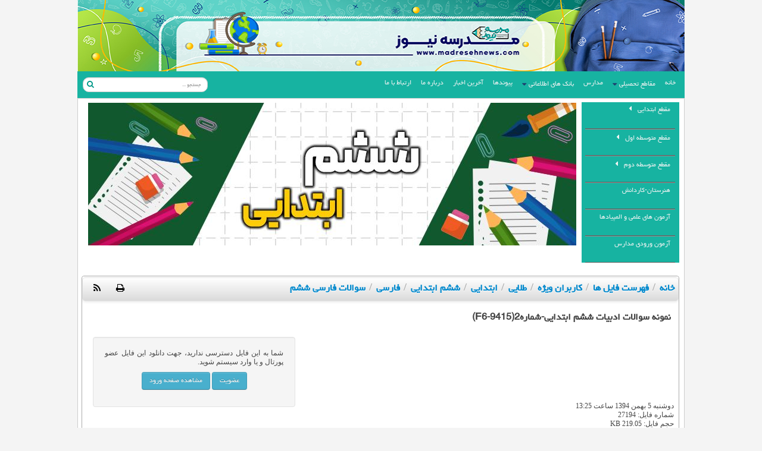

--- FILE ---
content_type: text/html; charset=utf-8
request_url: https://madresehnews.com/fa/attach/27194/%D9%86%D9%85%D9%88%D9%86%D9%87%20%D8%B3%D9%88%D8%A7%D9%84%D8%A7%D8%AA%20%D8%A7%D8%AF%D8%A8%DB%8C%D8%A7%D8%AA%20%D8%B4%D8%B4%D9%85%20%D8%A7%D8%A8%D8%AA%D8%AF%D8%A7%DB%8C%DB%8C-%D8%B4%D9%85%D8%A7%D8%B1%D9%872(F6-9415)
body_size: 15638
content:
<!DOCTYPE html>
<html lang="fa" dir="rtl">
<head>
<meta http-equiv="Access-Control-Allow-Origin" content="*">
<meta charset="utf-8"/>
<title>نمونه سوالات ادبیات ششم ابتدایی-شماره2(F6-9415) | جدیدترین نمونه سوال امتحانی</title>
<base href="https://madresehnews.com/"/>
<meta property="og:title" content="نمونه سوالات ادبیات ششم ابتدایی-شماره2(F6-9415)" />
<meta property="og:description" content="مرجع نمونه سوال مدرسه ، امتحانات مدارس، فایل های آموزشی در ایران." />
<meta property="og:url" content="https://madresehnews.com/fa/attach850" />
<meta property="og:image" content="" />
<link property="og:site_name" href="مدرسه نیوز - مرجع نمونه سوال مدرسه" />
<meta property="og:site_name" content="مدرسه نیوز - مرجع نمونه سوال مدرسه" />
<link rel="author" href="مدرسه نیوز - مرجع نمونه سوال مدرسه" />
<meta name="viewport" content="width=device-width, initial-scale=1.0, maximum-scale=1.0, user-scalable=yes">
<meta name="samandehi" content="611949028"/>
<meta name="robots" content="all"/>
<meta name="web_author" content="مدرسه نیوز - مرجع نمونه سوال مدرسه"/>
<meta name="description" content="مرجع نمونه سوال مدرسه ، امتحانات مدارس، فایل های آموزشی در ایران."/>
<meta name="keywords" content=""/>
<meta name="original-source" content="https://madresehnews.comfaattach27194%D9%86%D9%85%D9%88%D9%86%D9%87%20%D8%B3%D9%88%D8%A7%D9%84%D8%A7%D8%AA%20%D8%A7%D8%AF%D8%A8%DB%8C%D8%A7%D8%AA%20%D8%B4%D8%B4%D9%85%20%D8%A7%D8%A8%D8%AA%D8%AF%D8%A7%DB%8C%DB%8C-%D8%B4%D9%85%D8%A7%D8%B1%D9%872(F6-9415)"/>
<meta name="msapplication-TileImage" content="./view/img/custom/favicon.ico"/>
<meta name="msapplication-TileColor" content="#bdda0b"/>
<link rel="shortcut icon" href="./view/img/custom/favicon.ico"/>
<link rel="sitemap" href="https://madresehnews.com/sitemap.xml"/>
<link type="application/rss+xml" lang="fa" title="madresehnews.com" href="./?a=content.q.rss&lang=fa"/>
<link rel="stylesheet" href="./view/css/base_css.min.css"/>
<link rel="stylesheet" href="./view/css/master.main.css"/>
<link rel="stylesheet" href="./view/css/master.css"/>
<link rel="stylesheet" type="text/css" href="./view/css/font.css"/>
<style>
    #content article .checkbox {right: - 3 px }
    body{background-color:  #f4f4f4;
          ;

        	        background-size: auto ;
        background-repeat: no-repeat;
        background-attachment:fixed;
      }
      .font{
  	    font-family: Yekan,Arial,tahoma;
  	    /*font-size: 1em*/
      }
      .font_b{
  	    font-family: Yekan,Arial,tahoma;
  	    /*font-size: 1em*/
      }
	#content h4, #content h5, #content h6, #content p{font: 14px/30px Yekan}
    #page_block h6,#page_block h5, #page_block h4,#page_block h3,#page_block h2,#page_block h1,#page_block p,
    #page_block .btn,.option_item  label,.feedback table tr td,.feedback table tr td a,.table_resp tr td{
        font-family:Yekan,Arial,tahoma;
    }
      figure figcaption{font:bold 17px/19px Yekan,Arial,tahoma;}

  	.menu-h{border-radius:0 0 0 0;}

    .menu-v, .menu-h,.menu-h ul li  , .menu-h ul li ul,.menu-v ul li  , .menu-v ul li ul{
  	background-color:#17b3a1;  text-shadow: none;}

   /* .menu-v > ul > li:hover > ul.immediate,
    .menu-h > ul > li:hover > ul.immediate{background: none;background-color:#17b3a1;  text-shadow: none;}*/
    .menu-h > ul > li > ul.immediate >li > a:hover,.menu-v > ul > li > ul.immediate >li > a:hover{color:#f4f4f4;}
    .menu-v ul li ul li , .menu-h ul li ul li{background: none;
  	background-color:#17b3a1;  text-shadow: none;}
  	.menu-h,.menu-h ul li,.menu-v ul li,.menu-h ul li:hover{height:45px;}
  	.menu-v li:hover, .menu-h li:hover{background-color:#17b3a1; ;}
  	.menu-v li ul li:hover, .menu-h li ul li:hover{background: none;background-color:#17b3a1; ;}
  	.menu-v a, .menu-h a{
  	font:normal 13px Yekan ,Arial;
  	color:#000;
  	padding:11px 2px 2px 2px}
    .menu-v li:hover > a, .menu-h li:hover > a{color:#f4f4f4;}
  	.menu-v ul ul a:hover:before, .menu-h ul ul a:hover:before{display:none;}
  	.menu-h ul ul:before{display:none;}
    .menu-v > ul > li, .menu-h{;
    }
    .menu-h > ul > li > a,.menu-v > ul > li > a {color:#f4f4f4;}
    .menu-h  ul > li > ul > li > a,.menu-v  ul > li > ul > li > a {color:#f4f4f4; }
    .menu-h  ul  li.menu_ac , .menu-v  ul  li.menu_ac{
        background:#17b3a1 ;
     ;
    }
    .menu_ac a{
        color:#f4f4f4 !important;
    }
      .block_content > header.block_title {font: bold 15px/19px Yekan, Arial;}
      html[lang=fa] h1, html[lang=fa] h2, html[lang=fa] h3, html[lang=fa] legend, html[lang=fa] #add-edit th,
      html[lang=ar] h1, html[lang=ar] h2, html[lang=ar] h3, html[lang=ar] legend, html[lang=ar] #add-edit th {
          font:bold 18px/24px Yekan;
      }
    html[lang="fa"] input, html[lang="fa"] button, html[lang="fa"] select, html[lang="fa"] textarea{
        font-family: Yekan;
    }
  	#footer{background-color:#009788;
  			;}
    #header{
        background-color:transparent;
        /*        height: 120px;*/
    }
    #bg-attach{
        		background: url(./file/2/addition202111338088091433.jpg)  scroll 0 0 ;
        background-size: 100% 100% ;
        background-repeat: no-repeat;
        height: 120px;
    }
    #page_block :not([data-detail-block="1"]) .wg-content .btn-custom{
        background-color:#17b3a1;
        color:#ffffff;
    }
    nav#menu{z-index: auto !important; overflow: visible;}
	.block_content{background-color:#ffffff}
                .block_title label i{
        float : right ;
        margin : 0 0 0 0;
    }
</style>
<link rel="stylesheet" href="./view/css/font-awesome.min.css"/>
<script src="./view/js/base_js.min.js"></script>
<script src="./view/js/master_main.js"></script>
<script src="./view/js/master.js"></script>
<script src="./view/js/validator.min.js"></script>
        <script src="./view/js/csrf-magic.js"></script>
    <script>
    csrfMagicName = '_csrf_token';
    csrfMagicToken = '0bdcf4afa776ecb0132977ddd6c9f8eb712eb4e5,1765839994';
        
    function ago($date){
        $date || ($date = '');
        var current_date = new Date();
        now.setMilliseconds(now.getMilliseconds() + (current_date - machine_time));
        machine_time = new Date();
        if($date.length){
            var $period = ["\u062b\u0627\u0646\u06cc\u0647","\u062f\u0642\u06cc\u0642\u0647","\u0633\u0627\u0639\u062a","\u0631\u0648\u0632","\u0647\u0641\u062a\u0647","\u0645\u0627\u0647","\u0633\u0627\u0644","\u062f\u0647\u0647"]                ,$lengcode = Array('60','60','24','7','4.35','12','10')
                ,$now = now
                , reggie = /(\d{4})-(\d{2})-(\d{2}) (\d{2}):(\d{2}):(\d{2})/
                , dateArray = reggie.exec($date)
                ,$difference=''
                ,$tense = '';
            try{
                $date = new Date(
                    (+dateArray[1]), (+dateArray[2])-1,  (+dateArray[3]),
                    (+dateArray[4]), (+dateArray[5]), (+dateArray[6])
                );
            }catch (ex){
                $date = '';
            }
            if($date){
                if($now>$date){
                    $difference = $now-$date;
                    $tense = 'پیش';
                }else{
                    $difference = $date-$now;
                    $tense = 'از حالا';
                }
                $difference /= 1000;
                for(var $j=0; $difference>=$lengcode[$j] && $j<$lengcode.length; $j++)
                    $difference /= $lengcode[$j];
                $difference = Math.floor($difference);
                if($difference!=1) {
                    $period[$j] += '';
                }
                if('0 H A'=='A 0 H')
                    return ($tense+' '+$difference+' '+$period[$j]).num_persian();
                else
                    return ($difference+' '+$period[$j]+' '+$tense).num_persian();
            }
        }
    };


    var msg = $.parseJSON("{\"required_value\":\"\\u0644\\u0637\\u0641\\u0627 \\u0627\\u06cc\\u0646 \\u0641\\u06cc\\u0644\\u062f \\u0631\\u0627 \\u067e\\u0631 \\u06a9\\u0646\\u06cc\\u062f.\",\"numeric_value\":\"\\u0644\\u0637\\u0641\\u0627 \\u0641\\u0642\\u0637 \\u0645\\u0642\\u062f\\u0627\\u0631 \\u0639\\u062f\\u062f\\u06cc \\u0648\\u0627\\u0631\\u062f \\u0646\\u0645\\u0627\\u06cc\\u06cc\\u062f.\",\"pattern_mismatch\":\"\\u0639\\u062f\\u0645 \\u062a\\u0637\\u0627\\u0628\\u0642 \\u0627\\u0644\\u06af\\u0648\",\"range_underflow\":\"\\u0645\\u0642\\u062f\\u0627\\u0631 \\u0648\\u0627\\u0631\\u062f \\u0634\\u062f\\u0647 \\u0628\\u0627\\u064a\\u062f \\u0628\\u0632\\u0631\\u06af\\u062a\\u0631 \\u06cc\\u0627 \\u0645\\u0633\\u0627\\u0648\\u06cc {0} \\u0628\\u0627\\u0634\\u062f.\",\"range_overflow\":\"\\u0645\\u0642\\u062f\\u0627\\u0631 \\u0648\\u0627\\u0631\\u062f \\u0634\\u062f\\u0647 \\u0628\\u0627\\u064a\\u062f \\u06a9\\u0648\\u0686\\u06a9\\u062a\\u0631 \\u06cc\\u0627 \\u0645\\u0633\\u0627\\u0648\\u06cc {0} \\u0628\\u0627\\u0634\\u062f.\",\"length_underflow\":\"\\u0637\\u0648\\u0644 \\u0639\\u0628\\u0627\\u0631\\u062a \\u0645\\u06cc \\u0628\\u0627\\u06cc\\u0633\\u062a\\u06cc \\u062d\\u062f\\u0627\\u0642\\u0644 {0} \\u062d\\u0631\\u0641 \\u0628\\u0627\\u0634\\u062f.\",\"length_overflow\":\"\\u0637\\u0648\\u0644 \\u0639\\u0628\\u0627\\u0631\\u062a \\u0645\\u06cc \\u0628\\u0627\\u06cc\\u0633\\u062a\\u06cc \\u062d\\u062f\\u0627\\u06a9\\u062b\\u0631 {0} \\u062d\\u0631\\u0641 \\u0628\\u0627\\u0634\\u062f.\",\"invalid_email\":\"\\u0622\\u062f\\u0631\\u0633 \\u0627\\u06cc\\u0645\\u06cc\\u0644 \\u0648\\u0627\\u0631\\u062f \\u0634\\u062f\\u0647 \\u0645\\u0639\\u062a\\u0628\\u0631 \\u0646\\u0645\\u06cc \\u0628\\u0627\\u0634\\u062f.\",\"invalid_date\":\"\\u062a\\u0627\\u0631\\u06cc\\u062e \\u0648\\u0627\\u0631\\u062f \\u0634\\u062f\\u0647 \\u0645\\u0639\\u062a\\u0628\\u0631 \\u0646\\u0645\\u06cc \\u0628\\u0627\\u0634\\u062f.\",\"invalid_time\":\"\\u0632\\u0645\\u0627\\u0646 \\u0648\\u0627\\u0631\\u062f \\u0634\\u062f\\u0647 \\u0645\\u0639\\u062a\\u0628\\u0631 \\u0646\\u0645\\u06cc \\u0628\\u0627\\u0634\\u062f.\",\"invalid_datetime\":\"\\u062a\\u0627\\u0631\\u06cc\\u062e \\u0648 \\u0632\\u0645\\u0627\\u0646 \\u0648\\u0627\\u0631\\u062f \\u0634\\u062f\\u0647 \\u0645\\u0639\\u062a\\u0628\\u0631 \\u0646\\u0645\\u06cc \\u0628\\u0627\\u0634\\u062f.\",\"invalid_url\":\"\\u0622\\u062f\\u0631\\u0633 \\u0648\\u0628\\u06af\\u0627\\u0647 \\u0645\\u0639\\u062a\\u0628\\u0631 \\u0646\\u0645\\u06cc \\u0628\\u0627\\u0634\\u062f.\",\"valid_file_type\":\"\\u0641\\u0627\\u06cc\\u0644 \\u0628\\u0627\\u06cc\\u062f \\u0628\\u0627 \\u0641\\u0631\\u0645\\u062a {0} \\u0628\\u0627\\u0634\\u062f.\",\"invalid_filesize\":\"\\u0641\\u0627\\u06cc\\u0644 \\u0628\\u0627\\u06cc\\u062f \\u06a9\\u0648\\u0686\\u06a9 \\u062a\\u0631 \\u0627\\u0632 {0} \\u06a9\\u06cc\\u0644\\u0648\\u0628\\u0627\\u06cc\\u062a \\u0628\\u0627\\u0634\\u062f.\",\"invalid_remote\":\"\\u0644\\u0637\\u0641\\u0627 \\u0627\\u06cc\\u0646 \\u0645\\u0648\\u0631\\u062f \\u0631\\u0627 \\u062a\\u0635\\u062d\\u06cc\\u062d \\u0628\\u0641\\u0631\\u0645\\u0627\\u06cc\\u06cc\\u062f\"}")
        ,reggie = /(\d{4})-(\d{2})-(\d{2}) (\d{2}):(\d{2}):(\d{2})/
        ,dateArray = reggie.exec('2025-12-16 02:36:37')
            ,now = new Date(
                (+dateArray[1]), (+dateArray[2])-1,  (+dateArray[3]),
                (+dateArray[4]), (+dateArray[5]), (+dateArray[6])
        );
    var machine_time = new Date();
    $(document).ready(function () {

        $("form[novalidate!=novalidate]").on('submit',function (e) {
//            $(this).validation(msg);
            if (!$(this).validate()) {
                e.preventDefault();
            }
            if (!date_validation($(this))) {
                e.preventDefault();
                return false;
            }
        }).each(function (e) {
            $(this).validation(msg);
        });

        var browser = $.browser;
        if (browser.msie && browser.version == '8.0') {
            //---------------
            $('body,div,p,a,time,footer,input,textarea,select,label,fieldset,li,ul,ol,blockquote,noscript,form,section,iframe,td,abbr,article,aside,figcaption,figure,footer,header,nav,section,details,summary,span').each(function () {
                if ($(this).css("font-family").length == 0)
                    $(this).css("font-family", "tahoma")
            });
        }
        function hack_browser_msg() {
            if (( browser.msie && parseInt(browser.version)>=10)||(browser.webkit && parseInt(browser.version) >= 533) || (browser.mozilla && parseInt(browser.version) >= 2)
                    || (browser.opera && parseInt(browser.version) >= 11)) {
                $('form input:invalid, form textarea:invalid').on('invalid', function (e) {
                    e.target.setCustomValidity("");
                    if (!e.target.validity.valid) {
                        var msg = ".لطفا این فیلد را پر کنید";
                        if (!$(e.target).is('textarea')) {
                            if (e.target.attributes['type'].value == 'email')
                                msg = ".آدرس ایمیل وارد شده معتبر نمی باشد";
                            if (e.target.attributes['type'].value == 'url')
                                msg = ".آدرس وبگاه معتبر نمی باشد";
                        }
                        var tab = $(this).closest('.tab-pane');
                        if(tab.length){
                            var h = '#'+tab.attr('id'), $this = $(this);
                            tab.closest('.tabbable').children('ul').find('li > a[href="' + h + '"]').trigger('click').on('shown', function () {
                                $this.focus();
                            });
                        }
                        e.target.setCustomValidity(msg);
                    }
                    return true;
                });
                $('form input:invalid, form textarea:invalid').on('change', function () {
                    var o = $(this)[0];
                    o.checkValidity();
                });
            }
        }

        //------------------
        
        
        /*$("form[novalidate!=novalidate]").on('submit',function (e) {
//            $(this).validation(msg);
            if (!$(this).validate()) {
                e.preventDefault();
            }
            if (!date_validation($(this))) {
                e.preventDefault();
            }
        }).each(function (e) {
            $(this).validation(msg);
        });*/
        //---------change default message browser on validation
        hack_browser_msg();
		//-------alert message
                        //-----------------------------
        $(window).load(function () {
            //$('#preloader').fadeOut('medium');
            /*for show font icon charracter after load*/
            var s = document.createElement('style'), style = '[class^="fa-"]:before, [class*=" fa-"]:before {visibility: visible !important;}';
            s.setAttribute('type', 'text/css');
            if (browser.msie)
                s.styleSheet.cssText = style;/*---for use in IE8--*/
            else
                $(s).html(style);
            /*------------------*/
            $('head').append(s);
                        //------------regenerate ago dates
            $('[data-ago]').each(function(){
                var attr = $(this).attr('data-ago');
                attr = attr.split(',');
                for(var i in attr){
                    if(attr[i]!='text')
                        $(this).attr(attr[i],ago($(this).attr(attr[i])));
                    else
                        $(this).text(ago($(this).text()));
                }
            });
        });
                $('body').on('click','.error_v .tooltip',function(e){
            $(this).hide();
        })
        var domin='https:\/\/madresehnews.com\/',str,link,res;
        $("#menu-sah,#menu").find(' > ul > li > a').each(function(){
            str = $(this).attr('href');
            if (str !== undefined){
                res = str.replace("./", "");
                    if(
                        (
                        ($(this).attr('href') == window.location.href || domin+res==window.location.href)
                            || ($('base:first').attr('href') + $(this).attr('href').replace('./','') == window.location.href)
                        )
                        && $(this).attr('href') != "#"
                        ){
                        $(this).parent().addClass('menu_ac');
                    }
                }
            });
    });

    //--------------- Form Validation --------------------
    function date_validation(form) {
        //-------------
        var
            d = new Date(),
            dateSeparator = '/',
            day = ( '0' + d.getDate() ).slice(-2),
            month = ( '0' + parseInt( d.getMonth() + 1) ).slice(-2),
            year = d.getFullYear(),
            timeSeparator = ':',
            hour = ( '0' + d.getHours() ).slice(-2),
            minute = ( '0' + d.getMinutes() ).slice(-2),
            seconds = ( '0' + d.getSeconds() ).slice(-2),
            date = year + dateSeparator + month + dateSeparator + day,
            time = hour + timeSeparator + minute + timeSeparator + seconds,
            now = date + ' ' + time;
        //-------------

        var
            dn1 = 'of',
            dn2 = 'to';

        if (form.find('input[name="date_start"]').length > 0) {
            dn1 = 'start';
            dn2 = 'finish';
        }
        date_of = form.find('input[name="date_' + dn1 + '"]').not(':disabled').length ? form.find('input[name="date_' + dn1 + '"]').val() : '';
        date_to = form.find('input[name="date_' + dn2 + '"]').not(':disabled').length ? form.find('input[name="date_' + dn2 + '"]').val() : '';
        date_of = date_of.replace(/-/g, "/");
        date_to = date_to.replace(/-/g, "/");

        var w = false;
        if (dn1 == 'of') {
            if ((date_of.length > 0) && (date_of > now))
                w = dn1;
            if ((date_to.length > 0) && (date_to < date_of))
                w = dn2;
            if (w) {
                msg_show("بازه زمانی انتخاب شده نا معتبر است.", 'danger', 2500);
                var suffix = (form.find('input[name="fake_date_' + w + '"]').length > 0) ? 'fake_' : '';
                form.find('input[name="' + suffix + 'date_' + w + '"]').focus();
                return false;
            }
        } else if (dn1 == 'start') {
            var unlimited = form.find('input[name="unlimited"]').is(':checked');
            if (!unlimited && (date_to.length > 0) && (date_to < date_of)){
                msg_show("بازه زمانی انتخاب شده نا معتبر است.", 'danger', 2500);
//                var suffix = (form.find('input[name="fake_date_' + dn2 + '"]').length > 0) ? 'fake_' : '';
//                form.find('input[name="' + suffix + 'date_' + dn2 + '"]').focus();
                return false;
            }
        }
        return true;
    }

</script>

<script>
	$(document).ready(function(){
		if($.ielte(8))
			$('.font_b,#menu > ul > li > a, #menu > ul > li > a:link, #menu > ul > li > a:visited').each(function () {
	            $(this).css("font-family", "Yekan ");
	        });

				/*
			$('header.block_title > label').append('<i style="float:;  padding:   " class=" ">');
		*/	});
</script>


<!-- Global site tag (gtag.js) - Google Analytics -->
<script async src="https://www.googletagmanager.com/gtag/js?id=G-RSVBH5ZV53"></script>
<script>
  window.dataLayer = window.dataLayer || [];
  function gtag(){dataLayer.push(arguments);}
  gtag('js', new Date());

  gtag('config', 'G-RSVBH5ZV53');
</script>
</head>
<body id="print-0" data-spy="scroll" data-target=".scrollspy-nav">

    
        <!---------loading--------->
<div id="loading">
    <div></div>
    در حال بارگذاری ...
</div>
<!---------noscript--------->
<noscript class="btn-danger">
    <div class="btn-danger">
        در مرورگر شما Javascript فعال نیست. برای استفاده بهتر از این سایت آن را فعال کنید.    </div>
</noscript>
<!---------screen-lock--------->
<div id="lock" style="display: none"></div>
<section id="hint_container" style="display: none">
    <i class="h_info h_e btn btn-info fa icon-white fa fa-question-circle" data-toggle="popover"></i>
    <i class="h_warning h_e btn fa fa-exclamation-triangle" data-toggle="popover"></i>
    <section class="more">
        <label class="float-l f_dec_1 h_more_cont" style="margin-top: 5px">
            بیشتر            <i class="h_more btn fa fa-arrow-circle-down float-l" title="بیشتر"></i>
        </label>
        <br/>
        <span class="hide more-inner">
            <span class="more-text"></span>
            <i class="h_less hide btn fa fa-arrow-circle-up float-l"></i>
        </span>
    </section>
    <div class="modal hide fade in" style="width: 55%; min-height: 280px; max-height: 580px">
        <div class="modal-header">
            <a class="float-r" data-dismiss="modal"><i class="fa fa-times icon-red btn wp"></i></a>
            <h3 class="float-r"></h3>
        </div>
        <div class="modal-body">
        </div>
    </div>
</section>
<style>
	/*--------------change-style----------------*/
	#header {
		width: 1024px;
		width: 1020px;
		margin: 0 auto;
		min-height: 120px;
	}
	.menu-h {
		width: 1024px;
		width: 1020px;
		margin: 0 auto;
	}
	#bg-attach {
		width: 100%;
		min-height: 120px;
	}
		.menu-h, #footer {
		width: 1020px; margin: 0 auto;
	}

</style>

<!--[if lte IE 9]>
<style>
	.menu-h {
		border-bottom-width: 0;
		box-shadow: none;
		height: 26px;
	}

	html[dir=rtl] .menu-v ul ul:before,
	html[dir=rtl] .menu-h ul ul ul:before {
		border-width: 6px 6px 6px 0;
		margin-left: -6px;
	}

	#menu ul ul li, #menu ul ul {
		width: 390px
	}

	#menu ul ul a:hover {
		background-color: #548dea;
	}

</style>
<![endif]-->

<!--[if lte IE 8]>
<style>
	.menu-h {
		height: 26px;
	}

	.menu-v a span,
	.menu-h a span {
		color: #1e4070;
		padding: 0 4px 10px 0;
		font-family: FontAwesome;
	}

	.menu-v ul ul a span,
	.menu-h ul ul a span {
		color: #fec107;
	}

	.menu-v a:hover span,
	.menu-h a:hover span {
		color: #fff;
	}

	.menu-h > ul > li:first-child {
		border-width: 0 0 0 1px !important;
	}

	html[dir=ltr] .menu-h > ul > li:first-child {
		border-width: 0 1px 0 0 !important;
	}

	#preloader > div {
		background: #9fe6fe !important;
	}
</style>
<![endif]-->
						<style>

		#master{background: none;}
		.column-list .column a h2{color:#2980b9;}
	.full-list header a * {
	    color: #2980b9;
	}
	#bg-attach,#tophead{
		width:1020px;
		margin: auto;
		max-width:100%;
	}
	#tophead .lang{
		width: 100px;
		height: 30px;
		margin: 5px;
		background-color: #158871;
		padding: 5px;
	}
	#tophead .lang span{
		padding: 3px;
		display: inline-block;
		color: #fff;
	}
	#tophead .date{
		width: auto;
		height: 30px;
		padding-top: 7px;
		color: #fff;
		font-weight: bold;
	}
	.menu-searsh-eshaghi{
		margin-top: 10px !important;
	}

</style>
<header id="header" style="width:100%;padding-bottom: 0px;margin: 0;">
	<!-- <div id="tophead">
		<div class="float-r date">
			دوشنبه ۲۵ آذر ۱۴۰۴&nbsp;|
			الاثنين ۲۴ جمادي الثانية ۱۴۴۷&nbsp;|
			Tuesday 16 December 2025		</div> -->
<!--		<div class="float-l lang">-->
<!--			<a href="./fa"><span 	style="--><!--">--><!--</span></a>-->
<!--			<a href="./en"><span  	style="--><!--">--><!--</span></a>-->
<!--		</div>-->
	<!-- </div> -->
	<div style="clear:both;"></div>
	<div id="bg-attach" style="  overflow: hidden;">
                        <!--<div class="banner white">
            <div class="l" style="float: left; margin-top: 110px;margin-left: 8px;">
                <span style="color: #26b3f7;"> | </span>
                <span style="color: #26b3f7;"> | </span>
                            </div>
			<div id="lang_h"> <a href="./en">En</a>/<a href="./ar">Ar</a>/<a href="./fa">فارسی</a></div>
		</div>-->
      <!--div style="width: 800px; float: left;">
          <nav id="top_menu" class="corner-top"></nav>
      </div-->

		<!---------menu--------->

	</div>
	<div style="clear:both;"></div>
	<nav id="menu" class=" menu-h" style="margin:0px auto 0px">
		<section id="search" class="float-l input-prepend menu-searsh-eshaghi">
			<form id="form-search" class="" action="./" method="get" style="position: relative">
				<input type="hidden" name="lang" value="fa">
				<input type="hidden" name="a" value="content.q">
				<label style="position: absolute;left: 5px;top: 3px;z-index: 12;color: #009788;"><i class="fa fa-search"></i></label>

					<input style="padding-right:10px; border-radius:10px" class="input-large langid" type="text" name="q" value=""
					   placeholder="جستجو ...">

					<!--span class="add-on">
						<a id="search_q" href="#" style="margin: 0;"><i class="fa fa-search"></i></a>
					</span-->
			</form>
		</section>
		<div id="clr"></div>
		<ul class="ui-sortable"><li>
        <a href="./">خانه</a>
      </li>
      <li>
        <a target="_blank" href="/edu">مقاطع تحصیلی</a>
      <ul><li><a href="#">مقطع ابتدایی</a><ul><li><a href="./ebteda1">پایه اول</a></li><li><a href="./ebteda2" target="_blank">پایه دوم</a></li><li><a href="./ebteda3" target="_blank">پایه سوم</a></li><li><a href="./ebteda4" target="_blank">پایه چهارم</a></li><li><a href="./ebteda5" target="_blank">پایه پنجم</a></li><li><a href="./ebteda6" target="_blank">پایه ششم</a></li></ul></li><li><a href="#">مقطع متوسطه اول</a><ul><li><a href="./haftom" target="_blank">پایه هفتم</a></li><li><a href="./hashtom" target="_blank">پایه هشتم</a></li><li><a href="./nohom" target="_blank">پایه نهم</a></li></ul></li><li><a href="#">مقطع متوسطه دوم</a><ul><li><a href="./dahom" target="_blank">پایه دهم</a></li><li><a href="./yazdahom" target="_blank">پایه یازدهم</a></li><li><a href="./davazdahom" target="_blank">پایه دوازدهم</a></li><li><a href="http://madresehnews.com/fanni" target="_blank" rel="nofollow">هنرستان و کاردانش</a></li></ul></li></ul></li>
      <li>
        <a href="./madreseha/fa">مدارس</a>
      </li>
      <li>
        <a href="http://madresehnews.com/info" target="_blank" rel="nofollow">بانک های اطلاعاتی</a>
      <ul><li><a href="#">فرهنگیان</a><ul><li><a href="http://madresehnews.com/fa/15100" target="_blank" rel="nofollow">پایگاه های اسکان موقت</a></li><li><a href="madresehnews.com/fa/3754" target="_blank">خانه معلم</a></li></ul></li><li><a href="#">ورزشی</a><ul><li><a href="http://madresehnews.com/fa/3059" target="_blank" rel="nofollow">مدارس فوتبال</a></li><li><a href="http://madresehnews.com/fa/791" target="_blank" rel="nofollow">اماکن ورزشی</a></li></ul></li><li><a href="http://madresehnews.com/fa/3127" target="_blank" rel="nofollow">کتابخانه های ایران</a></li><li><a href="http://madresehnews.com/?a=content.id&amp;id=1642" target="_blank" rel="nofollow">اردوگاه های دانش آموزی</a></li><li><a href="http://madresehnews.com/fa/736" target="_blank" rel="nofollow">پارک های علم و فناوری</a></li></ul></li>
      
      <li>
        <a target="_blank" href="./link">پیوندها</a>
      </li>
      <li><a href="./news" target="_blank">آخرین اخبار</a></li><li>
        <a target="_blank" href="./fa/content/id/id=15317">درباره ما</a>
      </li>
      <li>
        <a target="_blank" href="./cmu">ارتباط با ما</a>
      </li>
    </ul>	</nav>
</header>
			<!---------message--------->
<div
	style="width: 100%; position:absolute;z-index:1030;">
	<div
		id="m_msg"
		class="center stick"
		style="display: none;"
		data-state="warning">
		<i class="fa fa-times icon-white close_msg"
		   style="position: absolute; margin-right: 6px; margin-top: -4px;"></i>
        <span
	        class="well-small message"
	        style="margin-top: -17px; cursor:pointer;">
	                </span>
	</div>
</div>
<!---------master--------->
<section
	id="master"
	class="border-all "
	style="width:1020px;
		margin: 0 auto;">
	<!---------print--------->
	
		<!---------ie-6-7--------->
		<!--[if lte IE 8]>
		<div
			class="warning">
			مرورگر شما خیلی قدیمی است؛ برای امنیت سیستم شما، بهره گیری از امکانات پیشرفته و نمایش بهتر این سایت از مرورگرهای مدرن استفاده کنید. ضمن تشکر، لینکهای دانلود در ادامه آمده است، بر حسب سلیقه یکی را انتخاب نموده و نصب نمایید.			<ul lang="en">
				<li>
					<a target="_blank"
					   href="https://www.mozilla.com/en-US">FireFox</a>
				</li>
				<li>
					<a target="_blank"
					   href="https://www.google.com/chrome">Chrome</a>
				</li>
				<li>
					<a target="_blank"
					   href="https://www.opera.com/browser">Opera</a>
				</li>
				<li>
					<a target="_blank"
					   href="https://windows.microsoft.com/en-US/internet-explorer/products/ie/home">Internet
						Explorer</a>
				</li>
			</ul>
		</div>
		<![endif]-->


				<!---------print-logo--------->
		<!---------body--------->
	<section
		id="body">
		<!--<link rel="stylesheet" href="./view/css/jquery.gridster.min.css"/>-->
<link rel="stylesheet" href="./view/css/page.id.css"/>
<style>
	.gridster{position:relative}.gridster>*{margin:0 auto;-webkit-transition:height .4s;-moz-transition:height .4s;-o-transition:height .4s;-ms-transition:height .4s;transition:height .4s}.gridster > ul > li.gs_w{z-index:2;position:absolute; overflow: visible} .gridster > ul > li.gs_w[data-auto-height="1"] > .wg-content{max-height:none}/*.ready .gs_w:not(.preview-holder){-webkit-transition:opacity .3s,left .3s,top .3s;-moz-transition:opacity .3s,left .3s,top .3s;-o-transition:opacity .3s,left .3s,top .3s;transition:opacity .3s,left .3s,top .3s}.ready .gs_w:not(.preview-holder){-webkit-transition:opacity .3s,left .3s,top .3s,width .3s,height .3s;-moz-transition:opacity .3s,left .3s,top .3s,width .3s,height .3s;-o-transition:opacity .3s,left .3s,top .3s,width .3s,height .3s;transition:opacity .3s,left .3s,top .3s,width .3s,height .3s}*/.gridster .preview-holder{z-index:1;position:absolute;background-color:#c6deeb;border-color:#fff;opacity:.3}.gridster .player-revert{z-index:10!important;-webkit-transition:left .3s,top .3s!important;-moz-transition:left .3s,top .3s!important;-o-transition:left .3s,top .3s!important;transition:left .3s,top .3s!important}.gridster .dragging{z-index:10!important;-webkit-transition:all 0s!important;-moz-transition:all 0s!important;-o-transition:all 0s!important;transition:all 0s!important} .block_content{overflow: auto}
    /* generate CSS styles for rows */
            [data-row="25"] {top:504px;}
        [data-sizey="24"] {height:498px;}
            [data-row="24"] {top:483px;}
        [data-sizey="23"] {height:477px;}
            [data-row="23"] {top:462px;}
        [data-sizey="22"] {height:456px;}
            [data-row="22"] {top:441px;}
        [data-sizey="21"] {height:435px;}
            [data-row="21"] {top:420px;}
        [data-sizey="20"] {height:414px;}
            [data-row="20"] {top:399px;}
        [data-sizey="19"] {height:393px;}
            [data-row="19"] {top:378px;}
        [data-sizey="18"] {height:372px;}
            [data-row="18"] {top:357px;}
        [data-sizey="17"] {height:351px;}
            [data-row="17"] {top:336px;}
        [data-sizey="16"] {height:330px;}
            [data-row="16"] {top:315px;}
        [data-sizey="15"] {height:309px;}
            [data-row="15"] {top:294px;}
        [data-sizey="14"] {height:288px;}
            [data-row="14"] {top:273px;}
        [data-sizey="13"] {height:267px;}
            [data-row="13"] {top:252px;}
        [data-sizey="12"] {height:246px;}
            [data-row="12"] {top:231px;}
        [data-sizey="11"] {height:225px;}
            [data-row="11"] {top:210px;}
        [data-sizey="10"] {height:204px;}
            [data-row="10"] {top:189px;}
        [data-sizey="9"] {height:183px;}
            [data-row="9"] {top:168px;}
        [data-sizey="8"] {height:162px;}
            [data-row="8"] {top:147px;}
        [data-sizey="7"] {height:141px;}
            [data-row="7"] {top:126px;}
        [data-sizey="6"] {height:120px;}
            [data-row="6"] {top:105px;}
        [data-sizey="5"] {height:99px;}
            [data-row="5"] {top:84px;}
        [data-sizey="4"] {height:78px;}
            [data-row="4"] {top:63px;}
        [data-sizey="3"] {height:57px;}
            [data-row="3"] {top:42px;}
        [data-sizey="2"] {height:36px;}
            [data-row="2"] {top:21px;}
        [data-sizey="1"] {height:15px;}
            [data-row="1"] {top:0px;}
        [data-sizey="0"] {height:-6px;}
                [data-sizex="1"] {width:164px;}
            [data-sizex="2"] {width:332px;}
            [data-sizex="3"] {width:500px;}
            [data-sizex="4"] {width:668px;}
            [data-sizex="5"] {width:836px;}
            [data-sizex="6"] {width:1004px;}
                [data-col="6"] { left:842px;
        }
            [data-col="5"] { left:674px;
        }
            [data-col="4"] { left:506px;
        }
            [data-col="3"] { left:338px;
        }
            [data-col="2"] { left:170px;
        }
            [data-col="1"] { left:2px;
        }
    	.btn.device{margin-right: 2px}
</style>
<script src="./view/js/jquery.gridster.min.js"></script>
<script src="./view/js/jquery.imagesloaded.min.js"></script>
<script>
    var grid_elm, gridster, indent = 0, b_d_h = 20, b_d_w = 164;
    //-------load images after page load
    function set_image_src(){
        $("body img[data-src]").each(function(){
           $(this).attr('src',$(this).attr('data-src'));
           //$(this).attr({'data-original':$(this).attr('data-src')}).lazyload({effect : "fadeIn"});
        });
    }
    //----------------------------------
    function set_cell_height(cell, edit, start_callback, end_callback) {
        cell || (cell = '');
        var cell_obj = (cell.length > 0) ? $(cell) : grid_elm.children('li');
        if (start_callback) {
            start_callback.call();
        }
//        cell_obj.each(function () {
        for(var i=cell_obj.length-1;i>=0 ;i--){
            var li = $(cell_obj[i]);
            var block_content = li.find(".block_content:first");
            if(li.data('autoHeight')==1){//height => dynamic
	            block_content[0].style.height = ''
                var h = Math.ceil((li.find('.wg-content').innerHeight() + indent) / b_d_h);
                                    //gridster.resize_widget(li, li.data('sizex'), (h > 0 ? h : 1),1);
                                    gridster.resize_widget(li, li.data('sizex'), (h > 0 ? h : 1));
	            	            var hb = h * 20  - (li.find(" > .wg-content > header.block_title").length ?
			            30  : 0)
	            	    - (block_content.hasClass('no-border') ? 0 : 2) + h - 6;

	            if(li.attr('data-detail-block') != 1)
	                block_content[0].style.height = hb.toString() + 'px';
	            else
	                block_content[0].style.height = '100%';

                            }else{
	            var sizey = parseInt(li.attr('data-sizey'));
	            var bt = li.find(" > .wg-content > header.block_title");
	            block_content[0].style.height = sizey * 20			            - (bt.length ? bt.innerHeight()  : 0)
			            - (li.hasClass('no-border') ? 0 : 2)
			            + sizey - 6 + 'px';

            }
        }
//        });
        if (!edit) {
            var base_rows = grid_elm.attr('data-base-rows');
            gridster.generate_grid_and_stylesheet(base_rows);
            gridster.get_widgets_from_DOM();
        }
        gridster.set_dom_grid_height(end_callback);
    }
        //-----------------------------------
    $(document).ready(function () {
        var h = 0, max_h = 0, page_max_cols = 6;
        grid_elm = $(".gridster > ul");
        //------generate gird---------
        gridster = grid_elm.gridster({
            widget_margins:[2, 1],
//            avoid_overlapped_widgets: false,
            autogenerate_stylesheet: false,
            widget_base_dimensions:[b_d_w, b_d_h], max_size_x:page_max_cols, serialize_params:function ($w, wgd) {
                return {
                    col:wgd.col,
                    row:wgd.row,
                    size_x:wgd.size_x,
                    /*size_y:wgd.size_y,*/
                    fake_size_y:wgd.size_y,
                    blockId:$w.data().blockId
                };
            },
            draggable:{
                stop:function (event, ui) {
                    //ToDo: enable arrange button if serialize_changed
                },
                handle: '.config_btn'
            }
        }).data('gridster');
                gridster.disable();
        //        $(gridster.$el).css({'opacity':'1','filter': 'alpha(opacity=100)'}).prev('.loading:first').hide();


        //--------------------------------
		        set_cell_height(0,0,null);
                //--------------------------------
        $(window).load(function () {
            gridster.options.autogenerate_stylesheet = true;
            //--------remove empty cells
            set_cell_height(0,0,null);
	        var empty_cells = false;
            for (var i in gridster.gridmap){
                for (var j in gridster.gridmap[i]){
                    if(!gridster.gridmap[i][j]){
                        empty_cells = true;
                        break;
                    }
                }
                if(empty_cells){
                    gridster.remove_empty_cells(1,1,page_max_cols,1);
                                        break;
                }
            }
            //-----------for debug in ie7
            //if($.ielte(7))
                //grid_elm.children('li').css('left','0')
            //-------------------
            //--temp message => must be deleted
        });
    });
</script>

<section class="gridster" style="position: static; min-height: 500px">
    <!--    <ul style="--><!--">-->
    <ul id="page_block" data-base-rows="14"
        style="position:relative; height: 480px;">

        ﻿<li
    id = "block_1318"
    data-block-id = "1318"
        data-row = "1"
    data-col = "1"
    data-sizex = "5"
    data-sizey = "13"
    	
    class="block_main_cont
        gs_w         no-border"
    style="
    "
    >        	    <section class="wg-content">
	                    	    <section class="block_content             no-border"
	             style="
                 min-height:259px;
                 border-radius: 4px 4px;                			             ">
            <script src="./view8411/page/js/masonry.pkgd.min.js"></script>
<style>
    #simple-image-list1318 figure{margin: 0; text-align: center; margin-bottom: 5px; width: 100%; border: 0; box-shadow: none}
    #simple-image-list1318 .gutter-sizer { width: 0%; }
    #simple-image-list1318 .caption_list{
	    background:rgba(0,0,0,0.6); color: #fff; height: 43px; width: 100%; position: absolute; margin-top: -43px;
	    line-height: 24px; text-align: right; padding-right: 3px; filter:alpha(opacity=60);
    }
    #simple-image-list1318 .caption_list p{font-size: 14px}
	#simple-image-list1318 figure a{text-align:right; padding:3px 5px;}

</style>

<script>
    $(document).ready(function () {
        var masonry_1318 = $('#simple-image-list1318');
	    masonry_1318.find('img').each(function(){
		    this.style.height = this.getAttribute('height');
	    });
        var msnry_1318 = new Masonry( masonry_1318[0],{
            /*isAnimated: true,*/
            itemSelector:'.item'
//            columnWidth:             ,columnWidth:'.item'
            	                });
                //set_cell_height('#block_1318');
    })
</script>
<section id="simple-image-list1318" class="simple-image-list" style="padding: 0;margin 0 auto;">
	        
    
        <figure class="item" style="text-align: center;  padding: 0px;
                                overflow: hidden">
                    <!--            -->            <a href='/بنر-پایه-ششم' target=""
				title="بنر پایه ششم"
                  style="">
<!--            -->                        <img src="./cache/2/attach/202202/48329_3362425186_820_240.jpg" width="820px" height="240px"
                 alt="بنر پایه ششم"
                 title="بنر پایه ششم"/>
            <!--            -->            </a>
<!--            -->                
        </figure>

            <div style="clear: both;"></div>
    </section>

        </section>
    </section>
</li>
﻿<li
    id = "block_329"
    data-block-id = "329"
        data-row = "1"
    data-col = "6"
    data-sizex = "1"
    data-sizey = "14"
        data-auto-height="1"
    	
    class="block_main_cont
        gs_w         no-border"
    style="
    		    overflow: visible;
                    z-index:10;
            "
    >        	    <section class="wg-content">
	                    	    <section class="block_content o_auto            no-border"
	             style="
                 ;
                 border-radius: 4px 4px;                                overflow: visible;
							             ">
            <!--<link rel="stylesheet" href="./view8411/page/css/menu-sah.css"/>-->
<style type="text/css">
    #menu-sah{width: 100%;}
    /*#menu-sah > ul > li ul {
        *//* Gradient background *//*
        background: #046af9; *//* Old browsers *//*
        background: -moz-linear-gradient(top,  #046af9 0%, #1a3ba7 100%); *//* FF3.6+ *//*
        background: -webkit-gradient(linear, left top, left bottom, color-stop(0%,#046af9), color-stop(100%,#1a3ba7)); *//* Chrome,Safari4+ *//*
        background: -webkit-linear-gradient(top,  #046af9 0%,#1a3ba7 100%); *//* Chrome10+,Safari5.1+ *//*
        background: -o-linear-gradient(top,  #046af9 0%,#1a3ba7 100%); *//* Opera 11.10+ *//*
        background: -ms-linear-gradient(top,  #046af9 0%,#1a3ba7 100%); *//* IE10+ *//*
        background: linear-gradient(to bottom,  #046af9 0%,#1a3ba7 100%); *//* W3C *//*
        *//*filter: progid:DXImageTransform.Microsoft.gradient( startColorstr='#046af9', endColorstr='#1a3ba7',GradientType=0 ); *//**//* IE6-9 *//*
    }*/
    /*#menu-sah > ul > li:hover > a{color: #046af9; background: #f2f2f2}*/
    #menu-sah.menu-v > ul > li > a, #menu-sah.menu-h > ul > li > a { ; font-family: Yekan,'B roya',Arial; display:block; text-shadow: none}
    #menu-sah li li li a{font-family: tahoma; font-size: 0.9em}

</style>
<!--[if lte IE 9]>
	<style>
	#menu-sah.menu-h {
		border-bottom-width:0;
		box-shadow:none;
		height:30px;
	}
	html[dir=rtl] #menu-sah.menu-v ul ul:before,
	html[dir=rtl] #menu-sah.menu-h ul ul ul:before {
		border-width:6px 6px 6px 0;
		margin-left:-6px;
	}
	</style>
	<![endif]-->

	<!--[if lte IE 8]>
	<style>
	.menu-h {
		height:30px;
	}
	.menu-v a span,
	.menu-h a span {
		color:#fec107;
		padding:0 10px 10px 0;
	}
	.menu-v ul ul a span,
	.menu-h ul ul a span {
		color:#fec107;
	}
	.menu-v a:hover span,
	.menu-h a:hover span {
		color:#fff;
	}
	.menu-h > ul > li:first-child {
		border-width:0 0 0 1px !important;
	}
	html[dir=ltr] .menu-h > ul > li:first-child {
		border-width:0 1px 0 0 !important;
	}
	</style>
	<![endif]-->

	<!--[if lte IE 7]>
	<style>
	.menu-h ul li,
	.menu-h ul ul,
	.menu-v,
	.menu-v ul ul {
		width:121px;
	}
	.menu-h,
	.menu-h li,
	.menu-v li {
		height:30px !important;
	}
	.menu-v li,
	.menu-h li {
		z-index:499;
	}
	body.ltr .menu-v li,
	body.ltr .menu-h li {
		float:left;
	}
	.menu-v ul ul,
	.menu-h ul ul {
		right:0;
		left:0;
	}
	.menu-v a:visited,
	.menu-h a:visited {
		color:#fff;
	}
	.menu-v ul ul,
	.menu-h ul ul ul {
		right:100%;
	}
	</style>
	<![endif]-->

	<!--[if lte IE 8]>

	<![endif]-->
<section id="menu-sah"
     class="menu-v"
     style="visibility: hidden">
    <ul class="ui-sortable"><li>
        <a href="#">مقطع ابتدایی</a>
        <ul><li>
            <a target="_blank" href="/ebteda1">اول ابتدایی</a>
          </li>
          <li>
            <a target="_blank" href="/ebteda2">دوم ابتدایی</a>
          </li>
          <li>
            <a target="_blank" href="/ebteda3">سوم ابتدایی</a>
          </li>
          <li>
            <a target="_blank" href="/ebteda4">چهارم ابتدایی</a>
          </li>
          <li>
            <a target="_blank" href="/ebteda5">پنجم ابتدایی</a>
          </li>
          <li>
            <a target="_blank" href="/ebteda6">ششم ابتدایی</a>
          </li>
        </ul></li>
      <li>
        <a href="#">مقطع متوسطه اول</a>
        <ul><li>
            <a target="_blank" href="/haftom">پایه هفتم</a>
          </li>
          <li>
            <a target="_blank" href="/hashtom">پایه هشتم</a>
          </li>
          <li>
            <a target="_blank" href="/nohom">پایه نهم</a>
          </li>
        </ul></li>
      <li>
        <a href="#">مقطع متوسطه دوم</a>
        <ul><li>
            <a href="./dahom/fa" target="_blank">پایه دهم</a>
          </li>
          <li>
            <a href="./yazdahom" target="_blank">پایه یازدهم</a>
          </li><li><a href="http://madresehnews.com/davazdahom/fa" target="_blank" >پایه دوازدهم</a></li>
          <li>
            <a target="_blank" href="pish">پیش دانشگاهی</a>
          </li>
          <li>
            <a target="_blank" href="dabir1">اول دبیرستان قدیم</a>
          </li>
          <li>
            <a target="_blank" href="dabir2">دوم دبیرستان قدیم</a>
          </li>
          <li>
            <a target="_blank" href="dabir3">سوم دبیرستان قدیم</a>
          </li>
        </ul></li>
      <li>
        <a target="_blank" href="fanni">هنرستان-کاردانش</a>
      </li>
      <li>
        <a target="_blank" href="./azmoon">آزمون های علمی و المپیادها</a>
      </li>
      <li>
        <a target="_blank" href="./azmoon">آزمون ورودی مدارس</a>
      </li>
    </ul></section>        </section>
    </section>
</li>
﻿<li
    id = "block_279"
    data-block-id = "279"
        data-row = "14"
    data-col = "1"
    data-sizex = "6"
    data-sizey = "30"
        data-auto-height="1"
    	    data-detail-block="1"
    
    class="block_main_cont
        gs_w         "
    style="
    "
    >        	    <section class="wg-content">
	                    	    <section class="block_content o_auto            "
	             style="
                 ;
                 border-radius: 4px 4px;                			             ">
            <!--<link rel="stylesheet" href="./view8411/css/video.css"/>-->
<!--<script src="./view8411/js/video.min.js" class="top-script"></script>-->

<style>
	#content video, #content audio{margin: 0 auto; display: block; max-width:100%}
	#content #score > img{width:auto;}
</style>
<script `def`er src="./view8411/js/share.js"></script>
<script>
$(document).ready(function(){
    	//------------------dialog-show
    var si = $('#showimg').appendTo('body').find('> .modal-body > img');
	//------------------dialog-show-open
	$('a.fullimg').live('click',function(){
        var a = $(this);
        si.attr('src',a.attr('href'));
        $("#showimg").modal("show");
        //$("#showimg").css('width',a.data('width')+100);
        $("#showimg").css({'maxWidth':a.data('width')+100,'maxHeight':a.data('height')+100}).find(".modal-header:first h3").text(a.data('title'));
        //$("#showimg").css('height',a.data('height')+100);

        return false;
	});
    	//------------------
    $("#form-advanced-tabs ul li:first").addClass("active");
    $("#form-advanced-tabs div.tab-content > div:first").addClass("active in");

});
</script>
<!---------caption--------->
        
            <section id="search-caption" class="main_header w100" style="overflow: hidden;">
            <div class="float-l" style="padding-top: 3px">
                    <a class="btn btn-link black" title="نسخه چاپی"
                        href="./fa/attach/27194/print">
                    <i class="fa fa-print"></i>
                </a><a class="btn btn-link black" title="RSS" href="./fa/attach/id/rss/id=27194">
                    <i class="fa fa-rss"></i>
                </a></div>
                <ul class="breadcrumb"><li><a class="font_b" href="./fa/">خانه</a></li><li ><span class="divider">/</span><a class="font_b" href="./fa/attach/q"><span class="font_b">فهرست فایل ها</span></a></li><li ><span class="divider">/</span><a class="font_b" href="./fa/attach/q/node_id=65/left_q=2/right_q=2193"><span class="font_b">کاربران ویژه</span></a></li><li ><span class="divider">/</span><a class="font_b" href="./fa/attach/q/node_id=95/left_q=5/right_q=2192"><span class="font_b">طلایی</span></a></li><li ><span class="divider">/</span><a class="font_b" href="./fa/attach/q/node_id=131/left_q=6/right_q=361"><span class="font_b">ابتدایی</span></a></li><li ><span class="divider">/</span><a class="font_b" href="./fa/attach/q/node_id=170/left_q=275/right_q=358"><span class="font_b">ششم ابتدایی</span></a></li><li ><span class="divider">/</span><a class="font_b" href="./fa/attach/q/node_id=175/left_q=316/right_q=325"><span class="font_b">فارسی</span></a></li><li ><span class="divider">/</span><a class="font_b" href="./fa/attach/q/node_id=316/left_q=317/right_q=318"><span class="font_b">سوالات فارسی ششم</span></a></li></ul>

            </section><!---------content--------->
<section id="content">
	<article class="full">
		        

		<header>
			<h1>نمونه سوالات ادبیات ششم ابتدایی-شماره2(F6-9415)</h1>
		</header>

					<div class="float-l well" style="margin: 0 10px; top:10px; position: relative">
				<div style="width: 300px">
											شما به این فایل دسترسی ندارید، جهت دانلود این فایل عضو پورتال و یا وارد سیستم شوید.									</div>
				<div class="center well-small">
									<a class="btn btn-info" href="fa/user/signup">عضویت</a>
					<a class="btn btn-info" href="fa/user/login">مشاهده صفحه ورود</a>
								</div>
			</div>
		

					
									
				
						<hr class="clear"/>
		        <time datetime="2016-01-25 13:25:30">
            دوشنبه 5 بهمن 1394 ساعت 13:25        </time>

		
		<footer>
			شماره فایل: 27194			<br/>

			حجم فایل: 219.05 KB									<br/>

			
			
						<div class="visit">
				تعداد بازدید: 11 |
				آخرین بازدید:
				<time datetime="2016-02-27 16:21:48">10 سال پیش</time>
			</div>
									<br/>
			<br/>
			<section class="tags">
									<a href="./?a=attach.q&q=ششم">ششم</a>
									<a href="./?a=attach.q&q=شماره2">شماره2</a>
									<a href="./?a=attach.q&q=ادبیات">ادبیات</a>
									<a href="./?a=attach.q&q=سوالات">سوالات</a>
							</section>
						<br/>
			<br/>
						<br/>
			<br/>
		</footer>
		<!---------share{--------->
		<br/>
		<br/>
		<div id="_share"
		     data-lang="fa"
		     data-url="https://madresehnews.com/?a=attach.id&id=27194"
		     data-rss="./?a=attach.id.rss&id=27194"
		     data-title="نمونه سوالات ادبیات ششم ابتدایی-شماره2(F6-9415)"
		     data-description=""
		     data-printable="./?a=attach.id&id=27194&print=1"
		></div>
		<!---------}share--------->


		<hr class="clear"/>
	</article>
</section>
<!---------comments--------->
    
<!---------related-tab--------->
<!---------print--------->
<section id="search-caption">
	<i class="fa fa-tags h2-icon float-r"></i>
    <h2>مرتبط</h2>
</section>

<section id="content-related" class="f_l_q">
			<article>
							<figure class="float-r
									<a href="./fa/attach/id/47161"
						rel="" >
						<img class="file" src="./view8411/img/attach/pdf.png"
							alt="pdf"
							width="85px"/>
					</a>
								</figure>
			
			<header>
				<a href="./fa/attach/id/47161">
					<h2>آزمون ترم اول علوم</h2>
				</a>
			</header>


			<footer>
				رایگان | 				<time datetime="2021-05-09 21:46:41">5 سال پیش</time>
				 | حجم فایل: 563.27 KB							</footer>

			<hr class="clear"/>
		</article>
			<article>
							<figure class="float-r
									<a href="./fa/attach/id/47132"
						rel="" >
						<img class="file" src="./view8411/img/attach/pdf.png"
							alt="pdf"
							width="85px"/>
					</a>
								</figure>
			
			<header>
				<a href="./fa/attach/id/47132">
					<h2>آزمون ریاضی ششم</h2>
				</a>
			</header>


			<footer>
				رایگان | 				<time datetime="2021-05-04 23:13:49">5 سال پیش</time>
				 | حجم فایل: 274.65 KB							</footer>

			<hr class="clear"/>
		</article>
			<article>
							<figure class="float-r
									<a href="./fa/attach/id/46935"
						rel="" >
						<img class="file" src="./view8411/img/attach/pdf.png"
							alt="pdf"
							width="85px"/>
					</a>
								</figure>
			
			<header>
				<a href="./fa/attach/id/46935">
					<h2>نمونه سوالات علوم ورودی نمونه دولتی با پاسخ</h2>
				</a>
			</header>


			<footer>
				رایگان | 				<time datetime="2021-04-11 10:43:26">5 سال پیش</time>
				 | حجم فایل: 1.03 MB							</footer>

			<hr class="clear"/>
		</article>
			<article>
							<figure class="float-r
									<a href="./fa/attach/id/46934"
						rel="" >
						<img class="file" src="./view8411/img/attach/pdf.png"
							alt="pdf"
							width="85px"/>
					</a>
								</figure>
			
			<header>
				<a href="./fa/attach/id/46934">
					<h2>نمونه سوالات ریاضی ورودی نمونه دولتی با پاسخ</h2>
				</a>
			</header>


			<footer>
				آزمون های ورودی | 				<time datetime="2021-04-11 10:43:26">5 سال پیش</time>
				 | حجم فایل: 1.75 MB							</footer>

			<hr class="clear"/>
		</article>
			<article>
							<figure class="float-r
									<a href="./fa/attach/id/46932"
						rel="" >
						<img class="file" src="./view8411/img/attach/pdf.png"
							alt="pdf"
							width="85px"/>
					</a>
								</figure>
			
			<header>
				<a href="./fa/attach/id/46932">
					<h2>نمونه سوالات ادبیات ورودی نمونه دولتی با پاسخ</h2>
				</a>
			</header>


			<footer>
				آزمون های ورودی | 				<time datetime="2021-04-11 10:43:26">5 سال پیش</time>
				 | حجم فایل: 894.09 KB							</footer>

			<hr class="clear"/>
		</article>
	</section>
<!---------not-found--------->
<!---------image-dialog--------->
<div id="showimg" class="modal hide fade in" style="width: 85%; height: 550px;max-width: 95%;">
    <div class="modal-header">
        <a class="float-r" data-dismiss="modal"><i class="fa fa-times icon-red btn wp"></i></a>
        <h3 class="float-r"></h3>
    </div>
    <div class="modal-body center" style="height:90%; text-align: center">
        <img/>
    </div>
</div>
<script>
/*
$(function(){
    $('#do_comment').on('click',function(){
        $(this).closest("table").hide().closest("section").find("iframe").show().contents().find('textarea[name="comment"]').val("").focus().val("");
        set_cell_height('#block_279');
    })
})
*/
</script>
            </section>
    </section>
</li>
    </ul>
</section>
<!--------------edit webpart------------------->
<!--------------add webpart-------------------->
<!---------not-found--------->
		<hr class="clear"/>
	</section>
	<!---------login--------->
		<!---------dialog-page--------->
	<section
		id="dialog-page">
		<iframe
			frameborder="0"
			scrolling="auto"
			marginheight="0"
			marginwidth="0"
			src="about:blank"></iframe>
	</section>
	<section
		id="main_cont"
		style="display: none">
		<input
			type="text"
			class="input-small">
		<input
			type="text"
			class="input-medium">
		<input
			type="text"
			class="input-large">
	</section>
</section>
	<!---------footer--------->
	<footer id="footer" style="width:1020px; margin:0 auto">
		<!--<div class="l logo_data_site" style="position:absolute; right: 0; margin-top:-85px">
			<img id='xlapsguiwmcsxlapnbpe' style='cursor:pointer;' onclick='window.open("https://trustseal.enamad.ir/Verify.aspx?id=30832&p=fuixdrfsaqgwfuixwkyn", "Popup","toolbar=no, location=no, statusbar=no, menubar=no, scrollbars=1, resizable=0, width=580, height=600, top=30")' alt='enamad' src='https://trustseal.enamad.ir/logo.aspx?id=30832&p=vjymgthvukaqvjymqesg'/>
		</div>
		<div class="l logo_data_site" style="position:absolute; left: 0; margin-top:-85px">
			<img id = 'jxlzwlaoapfuwlaooeukesgt' style = 'cursor:pointer' onclick = 'window.open("https://logo.samandehi.ir/Verify.aspx?id=145480&p=rfthaodsdshwaodsmcsiobpd", "Popup","toolbar=no, scrollbars=no, location=no, statusbar=no, menubar=no, resizable=0, width=450, height=630, top=30")' alt = 'logo-samandehi' src = 'https://logo.samandehi.ir/logo.aspx?id=145480&p=nbpdshwlujynshwlaqgwlyma' />
		</div>-->
		<div id="fpage">
            <div id="full-screen" title="تمام صفحه"></div>
            <div class="fbox center font_b">

									© تمامی حقوق متعلق به پایگاه اطلاع رسانی مدرسه نیوز - مرجع نمونه سوال مدرسه است و استفاده از مطالب با ذکر منبع مجاز می باشد. 				
            </div>
            <div class="fbox center font_b">
                پست الکترونيک : info@madresehnews.com&nbsp;&nbsp;&nbsp;تلفن : 44070730            </div>
            <div class="center" style="position: absolute; margin-top: -45px; left: 53%; margin-left: 300px;">
				<a href="https://madresehnews.com/certificate"><img alt="مجوز ها" src="./view/img/custom/certificate-logo.png"/></a>
            </div>
			<div class="center" style="position: absolute; margin-top: -45px; right: 53%; margin-right: 300px;">
				<a href="https://www.instagram.com/madresehnews/"><i class="fa fa-instagram" aria-hidden="true" style="color: #FFFFFF; font-size: 16px; margin-right: 8px;"></i></a>
				<a href="https://www.linkedin.com/in/madreseh-news-137771b3/"><i class="fa fa-linkedin" aria-hidden="true" style="color: #FFFFFF; font-size: 16px; margin-right: 8px;"></i></a>
				<a href="https://www.facebook.com/madresehnews.tehran.5"><i class="fa fa-facebook" aria-hidden="true" style="color: #FFFFFF; font-size: 16px; margin-right: 8px;"></i></a>
				<a href="https://plus.google.com/+madresehnewsIR"><i class="fa fa-google-plus" aria-hidden="true" style="color: #FFFFFF; font-size: 16px; margin-right: 8px;"></i></a>
				<a href="https://telegram.me/madresenews"><i class="fa fa-paper-plane-o" aria-hidden="true" style="color: #FFFFFF; font-size: 16px; margin-right: 8px;"></i></a>
            </div>
        </div>
    </footer>
					<script type="text/javascript">
			/*
			var _paq = _paq || [];
			_paq.push(["trackPageView"]);
						_paq.push(["enableLinkTracking"]);
			(function () {
				var u = (("https:" == document.location.protocol) ? "https" : "http") + ":\/\/portal.madresehnews.com\/probe/";
				_paq.push(["setTrackerUrl", u + "probe.php"]);
				_paq.push(["setSiteId", "1"]);
				var d = document, g = d.createElement("script"), s = d.getElementsByTagName("script")[0];
				g.type = "text/javascript";
				g.defer = true;
				g.async = true;
				g.src = u + "probe.js";
				s.parentNode.insertBefore(g, s);
			})();
			*/
		</script>
	
<div
	id="msg_modal"
	class="modal"
	style="display: none;">
	<div
		class="modal-header">

	</div>
	<ul id="modal-body"
	    class="modal-body"
	    style="text-align: right; direction: rtl;padding-right: 10px;height: 100px;font-weight: bold;padding-top: 33px">

	</ul>
</div>

<script>
</script>
</body>
</html>
<!-- Google tag (gtag.js) -->
<script async src="https://www.googletagmanager.com/gtag/js?id=G-1VRXG34WN8"></script>
<script>
  window.dataLayer = window.dataLayer || [];
  function gtag(){dataLayer.push(arguments);}
  gtag('js', new Date());

  gtag('config', 'G-1VRXG34WN8');
</script>

--- FILE ---
content_type: text/css; charset=utf-8
request_url: https://madresehnews.com/view/css/master.main.css
body_size: 9146
content:
/*-----------last master css-----------------*/
@media print {
	body,div,p,input,textarea,select,label,fieldset,li,ul,ol,blockquote,noscript,form,section,iframe,td,
	abbr,article,aside,figcaption,figure,footer,header,nav,section,details,summary {
		font:normal normal normal 15px tahoma,arial;
	}
	.not-in-print {
		display: none;
	}
}
body,div,p,a,time,footer,input,textarea,select,label,fieldset,li,ul,ol,blockquote,noscript,form,section,iframe,td,
abbr,article,aside,figcaption,figure,footer,header,nav,section,details,summary {
	font:normal normal normal 12px tahoma;
	-webkit-box-sizing:border-box;
	-moz-box-sizing:border-box;
	box-sizing:border-box;
}
footer, time{font-family: tahoma !important;}
/*IE6-9 & FF3*/
article,aside,details,figcaption,figure,footer,header,hgroup,nav,section,summary {
	display:block;
}
audio,canvas,video {
	display:inline-block; *display:inline; *zoom:1;
}
audio:not([controls]) {display:none; height:0;}
[hidden] {display:none;}
abbr[title] {border-bottom:1px dotted;}
/*global*/
body {zoom:100%;margin:0;padding:0;color:#444;}
#print-1,
#print-2 {
	background: url('../img/bg_print_2.png');
}
::-moz-progress-bar {background-color:#090;}
.b {font-weight:600;}
a {
	text-decoration:none; cursor:pointer; outline:0; border-width:0;
	-webkit-transition:all .3s ease; -moz-transition:all .3s ease; -ms-transition:all .3s ease;
	-o-transition:all .3s ease; transition:all .3s ease;
}
a:any-link {color:#396eb2;}
a:local-link {color:#3987cc;}
/*a[href^='http']:before {
	content:url('../img/external.png');
	padding:0 5px;
}*/
a:hover,
a:visited:hover,
a:active,
a:focus {
	color:#f30; outline:0;
}
a:visited {color:#2755a5;}
img {border-width:0;}
object,
embed {
	outline:0;
}
hr {width:100%; border:1px dotted #969696; height:1px;}
hr.clear {
	clear:both; width:0; height:0; padding:0; margin:0; border-width:0; outline-width:0;
}
.w100 {width:100% !important;}
.h100 {height:100% !important;}
.w50 {width:50% !important;}
.w75 {width:75% !important;}
.w_auto {width:auto;}
fieldset,
legend,
section#add-edit table {
	padding:0; color:#48484c; text-shadow:0 1px 0 #fff; background-color:#f7f7f9;
	border:1px solid #e1e1e8; border-radius:6px;
}
legend {
	margin:5px 20px; width: 92%; background-color:#eeeef8; padding:6px 13px;
}

input,
textarea,
select,
datalist,
option,
#form-search-css,
.checkboxgroup {
	background-color:#fff; border:1px solid #ccc;
	border-radius:3px; vertical-align:middle;
	margin:0; padding:4px; color:#555;

	display:inline-block; font:normal 12px/18px Tahoma;
	box-shadow:0 3px 3px rgba(0,0,0,.075) inset;

	-webkit-transition:all .2s linear; -moz-transition:all .2s linear;
	-ms-transition:all .2s linear; -o-transition:all .2s linear; transition:all .2s linear;

	*display:inline;
	*padding:0 4px;
}
datalist,
select[size] {
	height:auto;
}
button,
input {
	*overflow:visible; line-height:normal;
}
textarea {overflow:auto; vertical-align:top; max-height: 200px; min-height: 50px}
option {
	height:16px; display:block; border-style:dotted; border-width:0 0 1px 0;
	border-radius:0; box-shadow:none; filter:none; background:transparent none;
}
input[type=date-picker] {width:80px;}
input[type=datetime-picker] {width:140px;}

input[type=radio],
input[type=checkbox],
label {
	cursor:pointer; border-width:0; background:transparent none; padding:2px;
	/*IE 5.5-9*/
	filter:none;
}
input[type=radio],
input[type=checkbox] {
	width:13px;
	height:13px;
	padding:0;
	border-radius:0;
	outline:1px dotted rgba(0,0,0,0);
	outline-offset:20px;

	-webkit-transition:all .2s linear;
	-moz-transition:all .2s linear;
	-ms-transition:all .2s linear;
	-o-transition:all .2s linear;
	transition:all .2s linear;
}

input:checked {outline-color:rgba(0,0,0,1); outline-width:0; outline-offset:0;}
input[type="text"][required], input[type="password"][required], input[type="number"][required], input[type="url"][required]
    , input[type="tel"][required], textarea[required],input[type="captcha"], input[type="tel"]:required, input[type="date"]:required
	, input[type="time"][required] , input[type="time-prv"][required], input[type="date-prv"][required], input[type="file"][required], textarea[required], div.require, span.require{
   background:url("../img/red_asterisk.png") no-repeat scroll 5px center #FFFFFF;

}
html[dir="rtl"] div.require{
    padding-left:20px;
}
html[dir="ltr"] div.require{
    padding-right:20px;
}
html[dir="ltr"] input[type="text"]:required, html[dir="ltr"] input[type="password"], html[dir="ltr"] input[type="number"]:required
, input[type="email"]:required, html[dir="ltr"] input[type="url"]:required
    , html[dir="ltr"] input[type="tel"]:required, html[dir="ltr"] textarea:required, input[type="captcha"]:required{
   background:url("../img/red_asterisk.png") no-repeat scroll 100% center #FFF
}
input[disabled]:required, textarea[disabled]:required, select[disabled]:required{background: #EEE}
html[dir="rtl"] input[type="password"], html[dir="rtl"] input[type="number"]:required, html[dir="rtl"] input[type="text"][lang="en"]:required, html[dir="rtl"] input[type="url"]:required, html[dir="rtl"] input[type="tel"]:required, html[dir="rtl"] input[type="date"]:required, html[dir="rtl"] input[type="time"]:required, html[dir="rtl"] input[type="time-prv"]:required, html[dir="rtl"] input[type="date-prv"]:required{
   padding-left: 25px;
}​
#captcha_refresh {cursor:pointer; white-space:nowrap;}
#captcha { width:65px;}
#captcha_img {vertical-align:middle;}
/*ie6-7-8-9*/
html.ie9 input[type=radio],
html.ie9 input[type=checkbox] {
	border:none;
	box-shadow:none;
	filter:none;
}
html.ie9 meter.score {
	border:none;
}

[read-only]{
	color:#a0937f;
}
input:disabled,
input:disabled:hover {
	cursor:default;
	color:#c0c0c0;
	background-color:#eee;
	text-shadow:0 1px 1px rgba(255,255,255,.75);
	box-shadow:none;
	border:1px solid #ccc;
}
/*ie7-9*/
[disabled],
[disabled]:hover {
	cursor:default;
	color:#c0c0c0;
	background-color:#eee;
	text-shadow:0 1px 1px rgba(255,255,255,.75);
	box-shadow:none;
	border:1px solid #ccc;
}
[read-only],
[read-only]:hover {
	cursor:default;
	color:#c0c0c0;
	background-color:#ececec;
}
::-webkit-input-placeholder {
	color:#999 !important;
}
::-webkit-placeholder {
	color:#999 !important;
}
:-moz-placeholder {
	color:#999 !important;
}
:-ms-input-placeholder {
	color:#999 !important;
}
/*
:checked
:optional
:read-write
*/
.checkboxgroup input[type=checkbox] {margin:3px;}
.checkboxgroup span {white-space:nowrap;}
.checkboxgroup span label {padding:2px 6px;border:0 solid #ccc;}
.checkboxgroup label {margin-bottom: 0}
html[dir=rtl] .checkboxgroup span label {border-left-width:1px}
html[dir=ltr] .checkboxgroup span label {border-right-width:1px;}
html[dir=ltr] .checkboxgroup span:last-child label,
html[dir=rtl] .checkboxgroup span:last-child label {
	border-width:0;
}
table {direction:rtl;}
html[dir=ltr] table{direction:ltr;}
table[dir=ltr]{direction:ltr;}
table[dir=rtl]{direction:rtl;}
article table tr:nth-child(even) {
	background-color:#f9f9f9;
}
article table tr:hover {
	background-color:#f5f5f5;
}
article table td,
article table th {
	padding:2px 4px;
}
table.list {
	padding:5px;
	border:1px solid #999;
}
table.list tr {
	padding:5px;
	border-bottom:1px solid #fff;
	background-color:#fff;
}
table.list tr:nth-child(odd) {
	background-color:#eee;
}
table.list tr.title {
	background-color:#ddd;
}
.nobr {
	white-space:nowrap;
}
/*alert*/
.message, .notice, .error, .warning, .info, noscript div {
	border-radius:4px; margin:10px 0; padding:8px 30px;
	text-shadow:0 1px 0 rgba(255,255,255,.5);

	cursor:default; -webkit-user-select:none; -moz-user-select:none;
	-ms-user-select:none; -o-user-select:none; user-select:none;
}
/*-----------------------------------------------*/
.error_v {
	border-color:#eed3d7; color:#b94a48;
}
.error_v .tooltip .tooltip-inner{
    background-color:#F00;
    text-align: right
}
.tooltip-inner li {
    list-style: none;
}
.error_v .tooltip .tooltip-arrow{
    border-left-color:#F00;
}
.error_v .tooltip:before {
    color: #FFFFFF;
    content: "";
    left: 7px;
    position: absolute;
    top: 4px;
    font-family: FontAwesome
}
.error {
	border-color:#eed3d7; background-color:#f2dede; color:#b94a48;
}
.success {
	border-color:#d6e9c6; background-color:#dff0d8; color:#468847;
}
.info {
	border-color:#bce8f1; background-color:#d9edf7; color:#3a87ad;
}
.notice {
	border-color:#fad42e; background-color:#fbec88; color:#000;
}
.label-success{background-color: #5cb85c;}
.label-warning{background-color: #f0ad4e;}
.label-danger{background-color: #d9534f;}
.label-info{background-color: #5bc0de;}
.label-primary{background-color: #428bca;}
/*hit*/
#hit {
	margin:5px 0; padding:10px; color:#fff;
	border-bottom:1px solid #000; background-color:#484848;
	font:normal 8pt tahoma; border-radius:4px;

	cursor:default; -webkit-user-select:none; -moz-user-select:none;
	-ms-user-select:none; -o-user-select:none; user-select:none;
}
#hit section {margin:7px 5px;}
#hit header {color:#fc0;}
#hit header,
#hit span {
	display:inline-block;
	*display:inline;
	padding:1px 5px; width:100px; white-space:nowrap;
}
html[dir=rtl] #hit span {
	border-left:1px dotted #fc0;
}
html[dir=ltr] #hit span {
	border-right:1px dotted #fc0;
}
#hit section span:last-child {
	border-width:0;
}
/*lock-screen*/
#lock {
	position:fixed; z-index:100; display:none;
	top:0; left:0; right:0; bottom:0; margin:0; padding:0;
	overflow:hidden; background-color:rgba(0,0,0,.7);
}
/*timer*/

#search-find,
#search-advanced,
#search-action {
	max-width:100%; margin:0; padding:5px;
	background-color:#edf0f5; border:1px solid #fff; border-radius:5px;
}
#search-action [alt="selectall"] i, #search-action [alt="unselectall"] i{margin-left: 3px}
html[dir="ltr"] #search-action [alt="selectall"] i,html[dir="ltr"]  #search-action [alt="unselectall"] i{margin-left: 3px}

#search-advanced {display:none;}
input[alt=selectall] {background-image:url('../img/bt.star.on.png');}
input[alt=unselectall] {background-image:url('../img/bt.star.off.png');}
input[alt=confirm] {background-image:url('../img/bt.c.ok.png');}
input[alt=unconfirm] {background-image:url('../img/bt.c.no.png');}
input[alt=record] {background-image:url('../img/bt.lock.png');}
input[alt=unrecord] {background-image:url('../img/bt.unlock.png');}
input[alt=delete] {background-image:url('../img/bt.trash.png');}
input[alt=pdelete] {background-image:url('../img/bt.delete.png');}
input[alt=read] {background-image:url('../img/bt.read.png');}
input[alt=unread] {background-image:url('../img/bt.unread.png');}
input[alt=restore] {background-image:url('../img/bt.restore.png');}
meter.score {
	border:1px solid #bbb; margin:1px 3px; width:50px; height:10px;
}
#dialog-page {
	display:none; padding:2px;
}
#dialog-page iframe {
	width:100%; height:99%;
}
/*header*/
h1,h2,h3,h4,h5,h6,legend {
	font:normal normal normal 15px/21px verdana,tahoma;
	font-stretch:normal;
	/*font:normal normal bold 16px 'traditional arabic','times new roman',tahoma;*/
	/*font-size-adjust:.4;*/
	text-shadow:0 1px 1px #fff;

	font-smooth:always;
	text-rendering:optimizeLegibility;
	-webkit-font-smoothing:antialiased;
	-moz-font-smoothing:antialiased;
	-ms-font-smoothing:antialiased;
	-o-font-smoothing:antialiased;
	font-smoothing:antialiased;
}
html[lang=fa] h1,
html[lang=fa] h2,
html[lang=fa] h3,
html[lang=fa] legend,
html[lang=fa] #add-edit th,
html[lang=ar] h1,
html[lang=ar] h2,
html[lang=ar] h3,
html[lang=ar] legend,
html[lang=ar] #add-edit th {
	font:bold 16px/24px nasimb;
}
h1, h2, h3, h4, h5, h6, hgroup, p {
	text-shadow:none;
	padding:0;
	margin:0;
}
h1 {font-size:17px; line-height:23px;}
h3 {font-size:12px;line-height:18px;}
html h1, html h1 li, h1 a {
	font-size:20px;
	line-height:26px;
    /*font-family: nasimb,'Arial','Tahoma';*/
}
html[lang=fa] h3,
html[lang=ar] h3 {
	font-size:15px;
	line-height:22px;
}
h4, h5, h6, p {
	font:normal normal normal 11px/18px tahoma;
}
h5 {font-size:12px;}
h6 {font-size:11px;}
.summary, .stitr {
	vertical-align:middle;
	overflow:hidden;
	display:block;
	text-align:justify;
	padding:10px;
	margin:10px;
	border:1px solid #c0c1ca;
	background-color:#fff;
	font:normal 10pt tahoma;
	border-radius:4px;
}
.stitr {
	width:200px;
}
mark {
	color:#fff;
	background-color:#f89406;
	/*background-color:#8989ba;*/
	padding:1px 2px;
	text-shadow:0 1px 0 rgba(0,0,0,.25);
	border-radius:3px;
}
#score_minus,
#score_plus,
#score_average {
	cursor:pointer;
	font-stretch:expanded;
	font-size-adjust:.5;
	text-align:center;
	vertical-align:middle;
	padding:2px;
	font:normal bold 20px/18px arial,sans-serif;
	color:#000;
	color:rgba(0,0,0,.6);
	text-shadow:0 1px 0 #fff;
	width:20px;
	height:20px;
	border-radius:3px;

	-webkit-user-select:none;
	-moz-user-select:none;
	-ms-user-select:none;
	-o-user-select:none;
	user-select:none;
}
#score_average {
	cursor:default;
	font-size:18px;
	padding:2px 6px;
	border:1px solid #f7e59c;
	background-color:#ffc;
}
#score_count,
#score_count_your {
	border-top:1px dotted #ccc; vertical-align:middle; text-align:center;
	padding:10px; white-space:nowrap; overflow:hidden;
}
html[dir=rtl] .r {text-align:right;}
html[dir=rtl] .l {text-align:left;}
html[dir=ltr] .r {text-align:left;}
html[dir=ltr] .l {text-align:right;}
/*figure-img*/
figure,
figure a,
figure figcaption {
	display:block;margin:0;padding:0;
}
figure a {position:relative; overflow:hidden;}
figure img,
figure a img,
figure a figcaption {
	vertical-align:bottom;
}
figure {
	display:inline-block; position:relative; margin:2px 3px; background-color:#fff;
	border:1px solid #ddd; border-radius:4px; box-shadow:0 1px 1px rgba(0,0,0,.1);
	padding:3px; font:normal normal normal 10px/15px tahoma,arial; overflow: hidden; max-width: 100%;
}
html.ie7 figure {
	display:inline; zoom:1; overflow:hidden;
}
figure figcaption {
	position:absolute; bottom:4px; left:4px;
	right:4px; padding:5px; z-index:inherit; font:normal 12px/18px tahoma;
	color:#fff; background-color:#000; background-color:rgba(0,0,0,.5); filter:alpha(opacity=50);
	opacity:1; white-space:nowrap; overflow:hidden;
	text-overflow:ellipsis; text-shadow:0 0 2px rgba(0,0,0,.75); width:auto;
}
figure figcaption:empty { padding:0;height:0;}
figure a figcaption {bottom:0; left:0;right:0;}
figure a figcaption.top {top:0; bottom:auto;}
figure figcaption.top {top:4px; bottom:auto;
}
figure.float-r,
html[dir=ltr] figure.float-l {
	margin-left:6px;
}
figure.float-l,
html[dir=ltr] figure.float-r {
	margin-right:6px;
}
figure figcaption.hover {
	-webkit-transition:all .5s ease; -moz-transition:all .5s ease; ms-transition:all .5s ease;
	-o-transition:all .5s ease; transition:all .5s ease;

	bottom:-100%; top:auto;
}
figure a:hover figcaption.hover {bottom:0;}
figure:hover figcaption.hover {bottom:4px;}
figure figcaption.top.hover {top:-100%; bottom:auto;}
figure:hover figcaption.top.hover {top:4px; bottom:auto;}
figure a:hover figcaption.top.hover {top:0; bottom:auto;}
figure div.duration {
	position:static; margin:5px; padding:1px 4px; color:#fff;
	background-color:#000; background-color:rgba(0,0,0,.4); filter:alpha(opacity=40);
	opacity:1; border-radius:3px; font:bold 11px/16px verdana,arial;
	text-shadow:0 0 1px rgba(0,0,0,.75); box-shadow:0 0 1px rgba(255,255,255,.1);

	-webkit-box-sizing:border-box; -moz-box-sizing:border-box; box-sizing:border-box;
}
html[dir=ltr] figure div.duration {right:0; left:auto;}
figure figcaption.top ~ div.duration {bottom:0; top:auto;}
/*------------content.q, attach.q----------------*/
section.f_l_q article .admin {position:absolute; z-index:2;}
section.f_l_q article .admin {
	display:none; bottom:10px; padding:5px 10px;
	color:#000; background-color:rgba(0,0,0,.5); border-radius:4px; left:10px;
}
html[dir=ltr] section.f_l_q article .admin {left:auto; right:10px;}
section.f_l_q article .admin img{padding:0 10px; border-width:0;}
section.f_l_q article:hover .admin {display:block;}
section.f_l_q article {
	display:block; margin:0; padding:0; vertical-align:top; max-width:100%;
	position:relative; text-align:justify; font:normal 13px tahoma;
	margin:5px 0; padding:10px; border:1px solid #ddd; border-radius:4px; background-color:#fefefe;
}
section.f_l_q article:hover {
	background-color:#f8f8f8; border:1px solid #ffa500; box-shadow:0 1px 2px rgba(0,0,0,.3);
}
#content .visit{padding: 10px 0}
/*content*/
#content,
#content article {
	display:block; vertical-align:top; max-width:100%; padding: 2px 4px;
	position:relative; text-align:justify; font:normal 13px tahoma; overflow: hidden;
}
#content article:nth-child(even) {background-color:#fafafa;}
#content article img {border-width:0;}
#content article .checkbox,
#content article .checkbox input[type=checkbox] {
	box-shadow:none; outline-width:0; border-width:0;
	padding:0; margin:0; width:13px; height:13px;
}
#content article .checkbox {padding:0; right:9px;top: 24px; position: absolute; z-index: 100}
#content header{padding: 10px 5px}
html[dir=ltr] #content article .checkbox {
	left:10px;
	right:auto;
}
/*attach*/
#attach {
	-webkit-column-count:3; -webkit-column-width:230px; -webkit-column-gap:10px;
	-webkit-column-rule:0 dotted #000; -webkit-column-fill:auto;

	-moz-column-count:3; -moz-column-width:230px; -moz-column-gap:10px; -moz-column-rule:0 dotted #000; -moz-column-fill:auto;

	column-count:3; column-width:230px; column-gap:10px; column-rule:0 dotted #000; column-fill:auto;
}
#attach header,
#attach footer {
	display:block;
}
#attach article {
	display:inline-block; margin:4px 5px; padding:2px 5px;
	min-height:260px; background-color:#fefefe; border:2px solid #fafafa;
	border-radius:0; box-shadow:0 1px 2px rgba(34,25,25,.4);

	outline-color:rgba(0,0,0,1); outline-width:0; outline-offset:0; -moz-outline-radius:0;

	-webkit-column-break-inside:avoid; -moz-column-break-inside:avoid; column-break-inside:avoid;

	-webkit-transition:all .6s ease; -moz-transition:all .6s ease; -ms-transition:all .6s ease;
	-o-transition:all .6s ease; transition:all .6s ease;
}
#attach article.login {min-height:275px;}
#attach article:hover {outline:1px dotted rgba(0,0,0,0); outline-offset:20px;}
#attach article img,
#attach article object {
	 margin-bottom:3px;
}
#attach article label{margin: 0;}
html#ie #attach article {
	border:1px solid #e0e0e0; width:230px; vertical-align:top;
}
html.ie7 #attach article {
	display:inline; zoom:1;
}
#attach article p {
	font:12px/18px tahoma; color:#333; margin:0;
}
@media (min-width:960px) {
	#attach {
		-webkit-column-count:3; -moz-column-count:3; column-count:3;
	}
}
@media (min-width:1100px) {
	#attach {
		-webkit-column-count:4; -moz-column-count:4; column-count:4;
	}
}
/*#attach:hover  article:not(:hover) {
	opacity:.4;
}*/
#attach article .checkbox,
#attach article .admin{margin: 0 5px; padding: 5px;}
#attach article .checkbox{
	padding:0; border-width:0;
}
html[dir=ltr]  #attach article .admin,
#attach article .checkbox {
	float:right;
}
html[dir=ltr]  #attach article .checkbox,
#attach article .admin {
	float:left;
}
#attach figure {
	display:block; margin:0; padding:0; background-color:#fff; border-width:0; border-radius:0; box-shadow:none;
}
/*float*/
html[dir=rtl] .float-r,
html[dir=ltr] .float-l {
	float:right;
}
html[dir=ltr] .float-r,
html[dir=rtl] .float-l {
	float:left;
}
html[dir=rtl] table {
	direction:rtl;
}
html[dir=ltr] table {
	direction:ltr;
}
[lang=en] {
	text-align:left; direction:ltr;
}
.new {color:#ff4000;}


/**
* Tooltip 1.0 : 2012.1.1
*/
[data-tooltip] {
	position:relative;
}
.ie7 [data-tooltip] {
	position:static;
}
[data-tooltip]:before,
[data-tooltip]:after{
	position:absolute;
	display:none\9;
	z-index:1000;
	margin:0;
	opacity:0;

	-webkit-transition:all .4s ease-in-out;
	-moz-transition:all .4s ease-in-out;
	-ms-transition:all .4s ease-in-out;
	-o-transition:all .4s ease-in-out;
	transition:all .4s ease-in-out;

	-webkit-box-sizing:border-box;
	-moz-box-sizing:border-box;
	box-sizing:border-box;

	pointer-events:none;
}

[data-tooltip]:before {
	content:''; bottom:210%; border-style:solid;
	border-color:rgba(0,0,0,0) transparent; border-width:7px 7px 0 7px;
	margin-bottom:-7px;
}
[data-tooltip]:after {
	content:attr(data-tooltip); bottom:210%; padding:10px;
	border-radius:4px; white-space:nowrap; text-overflow:ellipsis;
	font:normal 13px tahoma; text-shadow:0 -1px 0 #000; color:#fff;
	background-color:rgba(0,0,0,0);
}
html[dir=rtl] [data-tooltip]:before {right:20px;}
html[dir=ltr] [data-tooltip]:before {left:20px;}
html[dir=rtl] [data-tooltip]:after {right:0;}
html[dir=ltr] [data-tooltip]:after {left:0;}
[data-tooltip]:hover:before,
[data-tooltip]:hover:after {
	bottom:110%; opacity:1; filter:alpha(opacity=70); display:block\9;
}
[data-tooltip]:hover:before {
	border-color:rgba(0,0,0,.7) transparent;
}
[data-tooltip]:hover:after {
	background-color:rgba(0,0,0,.7);
}
html.ie8 [data-tooltip]:hover:before {
	border-color:#000 transparent;
}
html.ie8 [data-tooltip]:hover:after {
	background-color:#000;
}
[data-tooltip]:hover:after {
	content:attr(data-tooltip);
}
[data-tooltip].bottom:before {
	border-width:0 7px 7px 7px;
	margin-top:-7px;
	margin-bottom:0;
}
[data-tooltip].bottom:before,
[data-tooltip].bottom:after {
	top:210%;
	bottom:auto;
}
[data-tooltip].bottom:hover:before,
[data-tooltip].bottom:hover:after {
	top:110%;
	bottom:auto;
}
html[dir=rtl] [data-tooltip].left:before {
	left:20px;
	right:auto;
}
html[dir=ltr] [data-tooltip].left:before {
	right:20px;
	left:auto;
}
html[dir=rtl] [data-tooltip].left:after {
	left:0;
	right:auto;
}
html[dir=ltr] [data-tooltip].left:after {
	right:0;
	left:auto;
}

/*tags*/
.tags,
.tags a,
.tags datalist,
.tags select,
.tags option {
	font:normal normal 13px/17px tahoma;
}
.tags * {
	-webkit-box-sizing:border-box;-moz-box-sizing:border-box; box-sizing:border-box;
}
.tags > div {
	position:relative;
}
.tags a,
.tags > div {
	display:inline-block; zoom:1; *display:inline; _height:16px;
}
.tags > div input {padding:3px 4px;}
.tags > div input:focus {border:1px solid #3987cc;}
.tags a {
	padding:1px 6px 2px; margin:2px; background-color:#d9edf7;
	border:1px solid #bce8f1; color:#3a87ad; text-decoration:none;
	vertical-align:middle; border-radius:3px; text-shadow:0 1px 0 rgba(255,255,255,.5);
}
.tags a span {
	cursor:pointer; color:#000; font:normal bold 20px/18px arial,sans-serif;
	font-stretch:expanded; font-size-adjust:.5; text-shadow:0 1px 0 #fff; opacity:.2;

	padding-right:9px; float:left;

	-webkit-user-select:none; -moz-user-select:none; -ms-user-select:none;
	-o-user-select:none; user-select:none;
}
html[dir=ltr] .tags a span {padding-right:0; padding-left:9px; float:right;}
.tags select, .tags datalist {
	display:none; position:absolute; z-index:2;
	top:100%; left:0; right:0;
	border:1px solid #e1e1e8; box-shadow:0 1px 1px rgba(0,0,0,.8); border-radius:3px;
	margin:0; padding:3px; background-color:#f7f7f9;
}
.tags select {width:100%; overflow:hidden;}
.tags option {
	color:#08c; padding: 1px 2px; cursor:pointer;
}
.tags option[selected] {
	color:#fff;
	background-color:#08c;
}
/*master*/
/*ie6-7*/
html {
	overflow:auto;
}
#print-0 #master {width:990px;}
#print-1 #master {width:90%;}
#print-2 #master {width:100%;}
#master {margin:0 auto;}
#master #date-lang, #master > footer {
	background-color:#3a87ad;
	color:#fff;
	text-shadow:0 -1px 0 rgba(0,0,0,.25);
	padding:5px 10px;
}
#master > footer a {color:#fff;}
nav#lang {color:#f7f7f7; font-size:11px; white-space:nowrap;}
html[dir=ltr] #date-lang time,
html[dir=rtl] nav#lang {
	float:left;
}
html[dir=rtl] #date-lang time,
html[dir=ltr] nav#lang {
	float:right;
}
#master > header {
	padding:0;
}
#master > header {text-align:center;}
#body {padding: 4px; margin: 0; width: 100%;background-color: #fff;}
#master #date-lang {
	margin-bottom:1px; border-radius:0 0 4px 4px;
}
#master > footer {
	margin:5px 0; padding-bottom:30px; border-radius:4px; position:relative;
}

/*------------last style.css styles----------------*/
#master{margin: 5px auto}
form{margin: 0;}
a, a:link, a:visited{color: #0088CC}
a:hover{text-decoration:none}
input, button, select, textarea{font-family: Tahoma;}
html[lang=fa] input,html[lang=fa] button,html[lang=fa] select,html[lang=fa]  textarea{font-family: Iranian Sans;}
input[lang="en"], button[lang="en"], select[lang="en"], textarea[lang="en"]{font-family: Tahoma !important;}
.btn.wp{padding: 1px 4px}/*without padding*/
.fa.side{padding: 1px 5px}
.rtl{direction: rtl}
.ltr{direction: ltr}
img.bt.edit{margin: 5px /*-20px; position: absolute;*/}
.center{text-align: center !important;}
.middle {vertical-align:middle;}
.justify{text-align: justify;}
/*-------------FONT------------------*/
.font{font-family: nasimb,Arial,tahoma;}
.font_b{font-family: nasimb,Arial,tahoma; font-weight: bold}
@font-face {
	font-family:'iranian sans';
	src:url('../font/irsans.eot');
	src:local('iranian sans'),url('../font/irsans.woff') format('woff'),url('../font/irsans.ttf') format('truetype');
	font-weight:normal;
	font-style:normal;
}
@font-face {
	font-family:'nasim';
	src:url('../font/nasim.eot');
	src:local('nasim'),url('../font/nasim.woff') format('woff'),url('../font/nasim.ttf') format('truetype');
	font-weight:normal;
	font-style:normal;
}
@font-face {
	font-family:'nasimb';
	src:url('../font/nasimb.eot');
	src:local('nasimb'),url('../font/nasimb.woff') format('woff'),url('../font/nasimb.ttf') format('truetype');
	font-weight:bold;
	font-style:normal;
}
@font-face {
	font-family:'Roya';
	src:url('../font/royab.eot');
	src:local('Roya'),url('../font/royab.woff') format('woff'),url('../font/royab.ttf') format('truetype');
	font-weight:normal;
	font-style:normal;
}
@font-face {
	font-family:'Koodak';
	src:url('../font/koodak.eot');
	src:local('Koodak'),url('../font/koodak.woff') format('woff'),url('../font/koodak.ttf') format('truetype');
	font-weight:bold;
	font-style:normal;
}
@font-face {
	font-family:'parisa';
	src:url('../font/Parisa-Reg-webfont.eot');
	src:local('parisa'),url('../font/Parisa-Reg-webfont.woff') format('woff'),url('../font/Parisa-Reg-webfont.ttf') format('truetype');
	font-style:normal;
}
@font-face {
	font-family:'parisab';
	src:url('../font/Parisa-Bd-webfont.eot');
	src:local('parisab'),url('../font/Parisa-Bd-webfont.woff') format('woff'),url('../font/Parisa-Bd-webfont.ttf') format('truetype');
	font-weight:bold;
	font-style:normal;
}
@font-face {
	font-family:'BMitra';
	src:url('../font/BMitra.eot');
	src:local('BMitra'),url('../font/BMitra.woff') format('woff'),url('../font/BMitra.ttf') format('truetype');
	font-weight:bold;
	font-style:normal;
}
@font-face {
    font-family: 'yekan';
    src: url('../font/Yekan.eot');
    src: url('../font/Yekan.eot#iefix') format('embedded-opentype'),
         url('../font/Yekan.woff') format('woff'),
         url('../font/Yekan.ttf') format('truetype'),
         url('../font/Yekan.svg#CartoGothicStdBook') format('svg');
    font-weight: normal;
    font-style: normal;
}

/*-------------------------------*/
.block{display: block; padding: 5px}
.bold{font-weight: bold}
.norm{font-weight: normal}
.f_dec_1{font-size: 0.9em}
.f_dec_2{font-size: 0.8em}
.f_dec_2{font-size: 0.7em}
.f_inc_1{font-size: 1.1em}
.f_inc_2{font-size: 1.2em}
.f_inc_3{font-size: 1.3em}
ul{margin: 0; list-style: none}
img[data-src]{background: url('../img/loading.gif') no-repeat 50% 50%}
.data-ago{color: #0088CC;}
/*------caption-------------*/
.cap{width: 100%; height: 100%; position: absolute; left: 0; bottom: 0; opacity: 0.4; border-radius: 0; z-index:-1}
.cap-tl{left: 0;}
.unconfirmed {
    background: none repeat scroll 0 0 #fbff67 !important;
}
.date_end{background: url('../img/date_end.png') no-repeat}
.beta{background: url('../img/beta.png') no-repeat}
html[dir=ltr] .c0, html[dir=ltr] .beta{right: 0;}
/*---------------------------*/
.reset_padding_2{padding: 2px !important;}
#content article{background: #FFF}
#attach{-moz-columns: auto; columns: auto; -webkit-columns: auto; overflow: hidden;}
#attach article{width: 186px; min-width: 186px; overflow: hidden;  position: relative;}
#attach .c0{ float: left; top: -5px; left: -5px;}

/*ul.errorlist{clear: both}*/
/*--------override bootstrap styles----------*/
/*--------Label----------*/
section.label, div.label{display: block}
label{margin:0}
/*--------breadcrumb----------*/
.breadcrumb > .active{color: #333}
.breadcrumb > li > .divider { color: #AAA; font-weight: bold;}
#search-caption .breadcrumb a {padding: 0 1px 0 2px;}
#search-caption .breadcrumb li, #search-caption .breadcrumb a, #search-caption .breadcrumb label{
    font-size: 18px; line-height: 30px; display: inline-block;
}

/*--------Button----------*/
.btn{font-size: 13px;background-image: none !important;position: relative;}
a.btn, a.btn:link, a.btn:visited{color: #000}
a.btn-link, a.btn-link:link, a.btn-link:visited{color: #0088CC}
a.btn-link:hover{ text-decoration: none;}

.font_icon{
    letter-spacing: -1px;
    position: absolute;
    font-size: 8px;
    bottom: 4px;
    left: 12px;
    right: 12px;
    }
a.btn-primary, a.btn-primary:link, a.btn-primary:visited
    ,a.btn-warning, a.btn-warning:link, a.btn-warning:visited
    ,a.btn-info, a.btn-info:link, a.btn-info:visited
        { color: #FFF; /*padding: 0 3px 3px 3px*/;}
.btn-warning{text-shadow: none}
html[dir=rtl] .btn-group > .btn{float: right; margin-right: 0;}
html[dir=rtl] .btn-group > .btn:first-child {border-radius: 0 4px 4px 0;margin-right: 5px;}
html[dir=rtl] .btn-group > .btn:last-child {border-radius: 4px 0 0 4px; margin-left: 5px}
/*--------Form elements----------*/
select, input[type="text"], input[type="password"], input[type="datetime"], input[type="datetime-local"],
    input[type="date"], input[type="month"], input[type="time"], input[type="week"], input[type="number"],
    input[type="email"], input[type="url"], input[type="search"], input[type="tel"], input[type="color"], input[type="datetime-prv"],
    .uneditable-input {height: 30px; margin-bottom: 0; font-size: 12px}
textarea[rows="1"]{height: 30px}
input, textarea{width: 220px}
.input-prepend .add-on {height: 20px;}
/*.input-prepend, .input-append{margin: 0;}*/
.input-prepend .add-on{margin-right: -5px}
.input-append .add-on, .input-prepend .add-on{font-size: 12px}
html[dir="rtl"] [class*="span"]{float: right; margin-left: 0; margin-right: 2.12766%}
html[dir="rtl"] .row-fluid [class*="span"]:first-child{margin-right: 0}
html[dir="rtl"] .input-append .add-on:first-child
	,html[dir="rtl"]  .input-append .btn:first-child
	, html[dir="rtl"] .input-append .btn-group:first-child > .dropdown-toggle{border-radius: 0 4px 4px 0}
label{display: inline-block;}
#form-add-edit .sub_res{padding: 15px 150px 5px}
.radio input[type="radio"], .checkbox input[type="checkbox"]{margin-left: 0;}
input[type="file"] {height: auto; line-height: normal; }

/*-----------Table------------*/
.table{margin: 0}
.table th, .table td, td{vertical-align: middle}
.table th, .table td{padding: 3px}
td[valign="top"]{vertical-align: top;}
.table-striped tbody tr:nth-child(2n+1) td, .table-striped tbody tr:nth-child(2n+1) th{background: #EEE}
/*-----------Modal (Dialog)------------*/
.modal{width: 85%; height: 95%; min-width: 990px; max-height: 95%}
.modal.fade.in{top: 4%}
.modal-body{width: 100%; padding: 5px; height: 75%; max-height: 100%;}
.modal-header > .btn{padding: 1px 2px}
.modal-header a[data-dismiss="modal"]{margin-left: 10px;}
.modal-header html[dir="ltr"] a[data-dismiss="modal"]{margin-right: 10px;}
/*-----------Tabs------------*/
.tab-content {
    border-radius: 4px 0 4px 4px; -moz-border-radius: 4px 0 4px 4px; -webkit-border-radius: 4px 0 4px 4px;
    overflow: visible; margin: 1px;
}
.wg-content .tab-content {margin: 0}
.tabbable > .nav-tabs{
    border-bottom: 1px solid #fff; margin-bottom: -1px;
}
.tabs-left > .nav-tabs {
    margin-right: 0;
}

.tab-content > * {overflow: hidden; border: 1px solid #CCC; min-height: 150px;}
.nav{margin-bottom: 0}
/*.tabs-top > .tab-content > * {border-top: transparent}*/
.tabs-top > .nav-tabs > .active > a, .nav-tabs > .active > a:hover{background: none}
.tabs-top > .nav-tabs li.active{border-bottom: 1px solid #FFF;}
.tabs-top > .nav-tabs li > a{border-bottom: 0 !important}
/*.tabs-top > .nav-tabs > li.active > a {margin: 0 2px -1px 2px;}*/
.tabs-top > .nav-tabs > li:first-child > a{margin-right: 0; padding: 5px 8px}
.tabs-top > .nav-tabs > li > a{
    padding: 5px; margin: 0 1px; border: 1px solid #CCC ; border-bottom: 0;
    border-radius: 4px 4px 0  0; -moz-border-radius: 4px 0  0; -webkit-border-radius: 4px 0  0;
}
.tabs-right > .tab-content > * {border-right: transparent}
.tabs-right > .nav-tabs {margin-left: 0;}
.tabs-right > .nav-tabs li.active{border-left: 1px solid #FFF; position: relative; left: -1px}
.tabs-right > .nav-tabs .active > a, .tabs-right > .nav-tabs .active > a:hover{border-color: #CCC #CCC #CCC transparent}
.tabbable:before, .tabbable:after{display: none}


/*--------------popover------------*/
html[dir="rtl"] .popover-title{text-align: right;direction:rtl;}
.popover .arrow:after{left: 0}
/*-------------icons------------------*/
[class^="fa-"]:before, [class*=" fa-"]:before{font-size: 13px; /*color: #000*/}
[class^="fa-"], [class*=" fa-"]{*font-size: 14px; *color: #000}
a [class^="fa-"], a [class*=" fa-"]{padding-top: 1px}
.icon-white:before{color: #FFF !important;}
.icon-white{*color: #FFF !important;}
.icon-red:before{color: #F00 !important;}
.icon-red{*color: #F00 !important;}
.icon-green:before{color: #0F0 !important;}
.icon-green{*color: #0F0 !important;}
.icon-blue:before{color: #00F !important;}
.icon-blue{*color: #00F !important;}
.icon-yellow:before{color: #ecec7d !important;}
.icon-yellow{*color: #ecec7d !important;}
.icon-black:before{color: #000 !important;}
.icon-black{*color: #000 !important;}
.icon-orange:before{color: #FAA732 !important;}
.icon-orange{*color: #FAA732 !important;}
.fa-1:before{font-size:11px;}
.fa-2:before{font-size:12px;}
.fa-3:before{font-size:13px;}
.fa-4:before{font-size:14px;}
.fa-5:before{font-size:15px;}
.fa-6:before{font-size:16px;}
.fa-7:before{font-size:17px;}
.fa-8:before{font-size:18px;}
.fa-9:before{font-size:19px;}
.fa-10:before{font-size:20px;}
.fa-15:before{font-size:25px;}
.fa-20:before{font-size:30px;}
.fa-30:before{font-size:40px;}
.fa-40:before{font-size:50px;}
/*--------------tooltip--------------------*/
.tooltip-inner{max-width: 400px;}
/*--------end:override bootstrap styles----------*/
.dynatree-container .fa-plus:before{color: #0F0}
.dynatree-container .fa-plus{*color: #0F0}
.dynatree-container .fa-pencil:before{color: #FF9933}
.dynatree-container .fa-pencil{*color: #FF9933}
.dynatree-container .fa-times:before{color: #F00;}
.dynatree-container .fa-times{*color: #F00;}
.dynatree-container .fa-files-o:before{color: #0099FF}
.dynatree-container .fa-files-o{*color: #0099FF}
.dynatree-container .fa-cut:before{color: #664C80}
.dynatree-container .fa-cut{*color: #664C80}
.dynatree-container .fa-unlock:before{color: #0000FF}
.dynatree-container .fa-unlock{*color: #0000FF}
.dynatree-container .fa-lock:before{color: #F00}
.dynatree-container .fa-lock{*color: #F00}

/*----------HINT------------*/
.h_e, .h_more, .h_less{padding: 1px 4px; border-radius: 4px; border:0; z-index: 1}
.h_e{position: absolute; margin-right: -5px; margin-top: 1px}/*hint element*/
.h_e.h_info{visibility: hidden;}/*hint element*/
.h_e.h_info:before{visibility: hidden !important;}/*hint element*/
.hint:hover ~ .h_e, .h_e:hover {visibility: visible}
.h_warning:before{color: #ff7e00}
.hint:hover ~ .h_e:before, .h_e:hover:before {visibility: visible !important;}
.h_e:before{font-size: 13px !important;}
.hint-item{margin:5px; padding: 8px; border-radius: 4px}
.popover-content{text-align: justify;direction:rtl;}
/*------------------------------------------*/
a.titr{color: #e57900; font-size: 0.9em}
.orange{color: #e57900;}
.red{color: #F00;}
.white{color: #FFF !important;}
.black{color: #000 !important;}

.h2-icon{ margin: 4px 7px 0; position: relative; top: 1px;}
.h2-icon:before{color: #006DCC; font-size: 16px}
.h2-boot-icon{padding: 8px 7px; display: inline-block}

.h3-icon{ margin: 4px 5px 0;}
.h3-icon:before{color: #006DCC; font-size: 14px}

.no-border { border: 0 !important; }
.border-top {border-top: 1px solid #CCC; padding-top: 5px;}
.border-bottom {border-bottom: 1px solid #CCC; padding-bottom: 5px;}
.border-left {border-left: 1px solid #CCC; padding-left: 5px;}
.border-right {border-right: 1px solid #CCC; padding-right: 5px;}
.border-all {border: 1px solid #CCC !important;}
.corner-tl, .corner-top, .corner-left, .corner-all {
    border-top-left-radius: 4px !important;
    -moz-top-left-radius: 4px !important;
    -webkit-top-left-radius: 4px !important
}
.corner-tr, .corner-top, .corner-right, .corner-all {
    border-top-right-radius: 4px !important;
    -moz-border-top-right-radius: 4px !important;
    -webkit-border-top-right-radius: 4px !important
}
.corner-br, .corner-bottom, .corner-right, .corner-all {
    border-bottom-right-radius: 4px !important;
    -moz-bottom-right-radius: 4px !important;
    -webkit-bottom-right-radius: 4px !important
}
.corner-bl, .corner-bottom, .corner-left, .corner-all {
    border-bottom-left-radius: 4px !important;
    -moz-bottom-left-radius: 4px !important;
    -webkit-bottom-left-radius: 4px !important
}

/*---------------------------------*/
/*.simple-list article a:before{*/
	/*content:'\f100'; font-size: 12px; float: right; color:#000; top: 5px;*/
	/*position: relative; font-family: FontAwesome; padding: 0 0 0 6px;*/
/*}*/
html[dir="ltr"] .simple-list article a:before{font-family: Fontawesome;float: left; content:"\f105"; padding: 6px 6px 0 0;color:#e57900;}
html[dir="rtl"] .simple-list article a:before{font-family: Fontawesome;float: right; content:"\f104"; padding: 6px 0 0 6px ;color:#e57900;}
.simple-list article a{display: block}
.slidorion .accordion .relate h2:before{content:'\f100'; font-size: 12px; float: right; color:#000; top: 1px; position: relative; font-family: FontAwesome; padding-left: 6px;}


@media print {
  a[href]:after {
    content: none !important;
  }
}
article.unconfirmed div.img-parent {
	opacity: 0.5;
}

.error_v .tooltip .tooltip-arrow {
    border-top-color:#f00;
}

.dropdown-submenu > a::after{
    content: "\f0da";
    font: normal normal normal 14px/1 FontAwesome;
    border: none;
}
html[dir="rtl"] .dropdown-submenu > a::after{
    content: "\f0d9";
    float: left;
}
html[dir="rtl"] .table th, .table td {
    text-align: right;
}
.flt-r{
	float:right
}
.flt-l{
	float:left
}
/*-------------------------------------------Version*/
#_version {
	position:fixed;
	z-index:11000;
	top:50%;
	margin:0;
	padding:5px 10px;
	text-align:center;
	vertical-align:middle;
	background-color:#900;/*ie8*/
	background-color:rgba(153,0,0,.8);
	text-shadow:0 0 2px rgba(0,0,0,.75);
	box-shadow:0 0 2px rgba(0,0,0,.3);
	border-radius:0;
	color:#fff;
	font:normal 12px/14px Tahoma !important;
	direction:ltr;

	-webkit-transform:rotate(270deg);/*Chrome,Opera*/
	-moz-transform:rotate(270deg);
	-ms-transform:rotate(270deg);/*IE9*/
	transform:rotate(270deg);

	padding-right:0;
}
html[dir=rtl] #_version {
	left:0;
	-webkit-transform-origin:left top;
	-moz-transform-origin:left top;
	-ms-transform-origin:left top;
	transform-origin:left top;
}
html[dir=ltr] #_version {
	right:0;
	-webkit-transform-origin:right top;
	-moz-transform-origin:right top;
	-ms-transform-origin:right top;
	transform-origin:right top;
}
#_version a {
	color:#fff;
}
#_version span {
	background-color:#FE8801;/*ie8*/
	background-color:rgba(254,136,0,.8);
	padding:5px 10px;

	margin-left:10px;
}

--- FILE ---
content_type: text/css; charset=utf-8
request_url: https://madresehnews.com/view/css/master.css
body_size: 5471
content:
@charset "utf-8";
/*override bootstrap buttons*/
.btn-primary,.btn-default,.btn-danger,.btn-warning,btn-info{
    background-image: none !important;
}
/*http://w3schools.com/tags/att_global_hidden.asp*/
[hidden] {/*IE8-10*/
	display:none;
}
/*-----------------------------------------------*/
[class^="fa-"]:before, [class*=" fa-"]:before { visibility: hidden }
#form-advanced-tabs .nav-tabs{visibility: hidden}
#form-advanced-tabs .nav-tabs:before{content: url('../img/loading.gif'); visibility: visible}
/*-----------------------------------------------*/
::-moz-selection {background-color:#e06c1f;color:#fff;}
::selection {background-color:#e06c1f;color:#fff;}
/*-----------------------------------------------*/
.row-fluid .span5{
    width: auto !important;
}
/*--------------------loading--------------------------------*/
#loading {
	position:fixed; z-index:1000; display:none;
	top:0; left:46%; margin:0; padding:5px 10px; text-align:center; vertical-align:middle;
	background-color:rgba(0, 214, 139, 0.8); text-shadow:0 0 2px rgba(0,0,0,.75); box-shadow:0 0 2px rgba(0,0,0,.3);
	border-radius:0 0 4px 4px; color:#fff;
}

#loading div {
	display:inline-block; width:16px; height:16px; border-radius:16px;
	border:3px solid #eee; border-top-color:#f90; box-shadow:0 0 2px rgba(0,0,0,.3);
	-webkit-animation:loading 1s linear infinite;
	-moz-animation:loading 1s linear infinite;
	-ms-animation:loading 1s linear infinite;
	-o-animation:loading 1s linear infinite;
	animation:loading 1s linear infinite;
}
html.ie7 #loading div {
	display:inline;
	zoom:1;
}
html#ie #loading div {
	background-image:url('../img/loading.gif');
	background-repeat:no-repeat;
	border-radius:0;
	border-width:0;
	box-shadow:none;
}
@-webkit-keyframes loading {
	0% {-webkit-transform:rotate(0deg);}
	100% {-webkit-transform:rotate(360deg);}
}
@-moz-keyframes loading {
	0% {-moz-transform:rotate(0deg);}
	100% {-moz-transform:rotate(360deg);}
}
@-ms-keyframes loading {
	0% {-ms-transform:rotate(0deg);}
	100% {-ms-transform:rotate(360deg);}
}
@-o-keyframes loading {
	0% {-o-transform:rotate(0deg);}
	100% {-o-transform:rotate(360deg);}
}
@keyframes loading {
	0% {transform:rotate(0deg);}
	100% {transform:rotate(360deg);}
}

#master{background: #FFF; /*overflow: hidden;*/ margin: 5px auto}
.sticky {position: fixed !important; top: 30px !important;}
.sticky.min {top:0}
#print-2 #m_msg{margin-top: 20px;}
#m_msg{height: 1px}
#m_msg.sticky.min {top:8px}
#m_msg.sticky {top:38px}
#m_msg:hover *{cursor: pointer}
#m_msg:hover .close_msg {background: #FFF; border-radius: 3px}
#m_msg:hover .close_msg:before {color: #000}
/*---------------------------------------------------*/
#bnr_img > a{background: url('../img/custom/bnr_img.png') no-repeat; width: 11px; height: 11px; padding: 2px 6px; display: block; overflow: hidden;}
/*---------------------------------------------------*/
figure figcaption{font:bold 17px/19px nasimb,Arial,tahoma;}

#search-caption, .main_header{
    background: #ffffff; /* Old browsers */
    background: -moz-linear-gradient(top,  #ffffff 0%, #dadada 100%); /* FF3.6+ */
    background: -webkit-gradient(linear, left top, left bottom, color-stop(0%,#ffffff), color-stop(100%,#dadada)); /* Chrome,Safari4+ */
    background: -webkit-linear-gradient(top,  #ffffff 0%,#dadada 100%); /* Chrome10+,Safari5.1+ */
    background: -o-linear-gradient(top,  #ffffff 0%,#dadada 100%); /* Opera 11.10+ */
    background: -ms-linear-gradient(top,  #ffffff 0%,#dadada 100%); /* IE10+ */
    background: linear-gradient(to bottom,  #ffffff 0%,#dadada 100%); /* W3C */
    filter: progid:DXImageTransform.Microsoft.gradient( startColorstr='#ffffff', endColorstr='#dadada',GradientType=0 ); /* IE6-9 */
}
#search-caption div a i:before{font-size: 15px;}
#search-caption > h2{margin: 3px 0}
#search-caption .breadcrumb{margin: 0; padding: 0; background: none; border: 0}

#search-caption {
	vertical-align:middle; text-shadow:0 1px 1px #fff; min-height: 40px; margin: 2px 0; padding: 0 5px 2px;
	border:1px solid #e5e5e5; border-radius:4px; box-shadow:0 1px 0 #fff inset, 0 1px 5px rgba(0,0,0,.1);
	color:#333; max-width:100%; border-radius:5px;
	-webkit-user-select:none; -moz-user-select:none; -ms-user-select:none; -o-user-select:none;
	user-select:none; cursor:default;

}
#search-caption h1{display:inline-block}
/*---------header------------*/
#header {
	/*background: url('../img/custom/header.png') no-repeat 800px 15px;*/
    z-index: 10; width: 100%; text-align: center; /*background: url('../img/h_back.jpg') ;*/
    margin: 5px auto;
    border-radius: 4px; -moz-border-radius: 4px; -webkit-border-radius: 4px;
}
#header td{font-size: 0.8em; color: #FFF}
html.ie7 #header .banner{height: 65px !important;}

#search{margin: 4px 6px; min-width: 100px}
#search input{height: 25px; padding: 1px 3px; font-size: 10px}
#search .add-on{margin:0 -5px; height: 17px; padding: 3px 4px;
    border-radius: 3px 0 0 3px; -webkit-border-radius: 3px 0 0 3px; -moz-border-radius: 3px 0 0 3px
}
html[dir="ltr"] #search .add-on{border-radius: 0 3px 3px 0; -webkit-border-radius: 0 3px 3px 0; -moz-border-radius: 0 3px 3px 0}
html[dir="ltr"] .pre_search{border-radius: 0 3px 3px 0; -webkit-border-radius: 0 3px 3px 0; -moz-border-radius: 0 3px 3px 0}
#search .add-on a{padding: 0}
nav#langs a{margin: 0;padding: 0 1px; font-size: 1.1em;}
/*---------menu------------*/
/**
* Menu 3.0 : 2012.1.1
*/
.menu-v, .menu-h{
	visibility:visible !important;/* for display after that css loaded*/
}
.menu-v, .menu-h,
.menu-v ul, .menu-h ul,
.menu-v li, .menu-h li,
.menu-v a, .menu-h a {
    -webkit-user-select:none; -moz-user-select:none; -ms-user-select:none;
    -o-user-select:none; user-select:none;
    padding-left: 3px !important;
    padding-right: 3px !important;
}
/*.menu-h, .menu-h ul li, .menu-h ul li:hover{
    height: 75px !important;
}*/
.menu-h .immediate {
  display: block !important;
}


.menu-h {
    height:30px; border-radius:4px;
}
.menu-v ul,
.menu-h ul {
    list-style-type:none; margin:0 1px 0 0; padding:0; white-space:nowrap;
}
.menu-v > ul > li { white-space: normal;}

.menu-v li,
.menu-h li {
    position:relative; width:99%;
}
.menu-v a,
.menu-h a {
    display:block;  margin:2px;
    text-decoration:none; background-color:transparent;
}
/*.menu-v ul ul a:hover,
.menu-h ul ul a:hover {
    text-shadow:none; padding:4px 10px;
}*/
.menu-v ul ul a:hover:before,
.menu-h ul ul a:hover:before {
    content:'•'; color:#11bcd0; padding:0 5px;
}
	/*.menu-v a[href$='home'],
	.menu-h a[href$='home'] {
		pointer-events:none;
		cursor:default;
	}*/
	/*icon:css3*/
.menu-v a[data-icon]:before,
.menu-h a[data-icon]:before {
    content:attr(data-icon,url);
    padding:0 5px;
}
.menu-v ul ul,
.menu-h ul ul {
    /*background: #046af9; *//* Old browsers *//*
    background: -moz-linear-gradient(top,  #046af9 0%, #1a3ba7 100%); *//* FF3.6+ *//*
    background: -webkit-gradient(linear, left top, left bottom, color-stop(0%,#046af9), color-stop(100%,#1a3ba7)); *//* Chrome,Safari4+ *//*
    background: -webkit-linear-gradient(top,  #046af9 0%,#1a3ba7 100%); *//* Chrome10+,Safari5.1+ *//*
    background: -o-linear-gradient(top,  #046af9 0%,#1a3ba7 100%); *//* Opera 11.10+ *//*
    background: -ms-linear-gradient(top,  #046af9 0%,#1a3ba7 100%); *//* IE10+ *//*
    background: linear-gradient(to bottom,  #046af9 0%,#1a3ba7 100%); *//* W3C */
    position:absolute; display:none; z-index:500; border-radius:4px;
}
/*.menu-v ul ul a,
.menu-h ul ul a {
    padding:3px;
}*/
.menu-v ul li,
.menu-h ul ul li {
    border-width:0;
    border-top:1px dotted #999;
}
.menu-v > ul > li,
.menu-h > ul > li {
    border-color:#999;
    border-style:dotted;
}
.menu-h > ul > li {
    float:right;
}
.menu-v ul li {
    display:block; float: none;
}
html[dir=ltr] .menu-h > ul > li {
    float:left;
}
/*Has-Sub-Items*/
.menu-h ul li > a:not(:last-child):after {
    /*float: left;*/
    /*margin-right: -10px;*/
    content:'\f0d7'; font-family: FontAwesome;
    color:#1e4070;
    padding:0 4px 0 0;
    position: relative; top: 2px;
}
.menu-v ul li > a:not(:last-child):after,
.menu-h ul ul li > a:not(:last-child):after {
    content:'\f0d9';
    padding:0 10px 0 0;
    font-family: FontAwesome;
}
html[dir="ltr"] .menu-v u ul li > a:not(:last-child):after,
html[dir="ltr"] .menu-h ul ul li > a:not(:last-child):after {
    float: right; margin-left: -20px; content: '\f0da';
}
html[dir=ltr] .menu-v li > a:not(:last-child):after,
html[dir=ltr] .menu-h li > a:not(:last-child):after {
    padding:0 0 0 10px;
}
.menu-v li > a:not(:last-child):hover:after,
.menu-h li > a:not(:last-child):hover:after {
    color:#ffe400;
}
/*First-Items*/
.menu-v ul li:first-child{border-width:0;}
html[dir="rtl"] .menu-h ul li:first-child{border-right:0;}
html[dir="ltr"] .menu-h ul li:first-child{border-left:0;}
.menu-h ul ul li:first-child{border-width:0;}
.menu-v ul > li:hover > ul,
.menu-h ul > li:hover > ul {
    display:none;
}
.menu-v > ul > li:hover > ul.immediate,
.menu-h > ul > li:hover > ul.immediate,
.menu-v ul ul > li:hover > ul,
.menu-h ul ul > li:hover > ul{
    display:block;
    -webkit-animation:m-h .2s ease; -moz-animation:m-h .2s ease; -ms-animation:m-h .2s ease;
    -o-animation:m-h .2s ease; animation:m-h .2s ease;
}
@-webkit-keyframes m-h {
    0% {opacity:0;} 40% {opacity:.4;} 70% {top:0;opacity:.7;} 100% {opacity:1;}
}
@-moz-keyframes m-h {
	0% {opacity:0;} 40% {opacity:.4;} 70% {top:0;opacity:.7;} 100% {opacity:1;}
}
@-ms-keyframes m-h {
	0% {opacity:0;} 40% {opacity:.4;} 70% {opacity:.7;} 100% {opacity:1;}
}
@-o-keyframes m-h {
	0% {opacity:0;} 40% {opacity:.4;} 70% {opacity:.7;} 100% {opacity:1;}
}
@keyframes m-h {
	0% {opacity:0;} 40% {opacity:.4;} 70% {opacity:.7;} 100% {opacity:1;}
}
	/*Horizontal-Vertical*/
.menu-h > ul > li {
    width:auto;
}
/*.menu-h > ul > li a{
    padding:4px 7px;
}*/
/*Horizontal*/
.menu-h {
    width:100%;
}
.menu-h ul ul:before {
    content:''; position:absolute; top:0;
    border-style:solid; border-color:#303030 transparent; border-color:rgba(0,0,0,.8) transparent;
    border-width:0 6px 6px 6px; margin-top:-6px;
}
html[dir=rtl] .menu-h ul ul:before{right:9px;}
html[dir=ltr] .menu-h ul ul:before{left:9px;}
/*Vertical*/
.menu-v ul ul {width:100%; top:0; right:100%;}
html[dir=ltr] .menu-v ul ul {
    left:100%; right: auto;
}
.menu-v ul ul:before,
.menu-h ul ul ul:before {
    content:''; position:absolute; border-style:solid; border-color:transparent #303030; border-color:transparent rgba(0,0,0,.8);
    top:9px; margin-top:-1px;
}
html[dir=rtl] .menu-v ul ul:before,
html[dir=rtl] .menu-h ul ul ul:before {
    right:0; border-width:6px 0 6px 6px; margin-right:-6px;
}
html[dir=ltr] .menu-v ul ul:before,
html[dir=ltr] .menu-h ul ul ul:before {
    left:0; border-width:6px 6px 6px 0; margin-left:-6px;
}
/*Other*/
.menu-v ul ul li,.menu-h ul ul li{min-width:100px; max-width:400px;}
.menu-v ul ul,
.menu-v ul ul li,
.menu-h ul ul,
.menu-h ul ul li {
    width:auto; overflow:visible; min-width:100px; max-width:400px;
}
.menu-v ul ul li,
.menu-h ul ul li {
    white-space:nowrap;
}
.menu-v > ul > li,
.menu-h > ul > li {
    text-align:center; border-width:0;  border-style:solid;
}
.menu-v > ul > li {
    /*border-top-width:1px;*/
    border-width:1px 0;
    border-color:#929292 #000 #5d5d5d #000;
}
.menu-h > ul > li {
    /*border-right-width:1px;*/
    border-width:0 1px;
    border-color:#000 #5d5d5d #000 #929292;
}
	/*html[dir=ltr] .menu-h > ul > li {
		border-width:0;
		border-left-width:1px;
	}*/
.menu-v > ul > li:first-child {
    border-width:0 0 1px 0 !important;
}
.menu-v ul li,
.menu-h ul ul li {
    text-align:right;
}
html[dir=ltr] .menu-v ul li,
html[dir=ltr] .menu-h ul ul li {
    text-align:left;
}
.menu-v ul ul,
.menu-h ul ul ul {
    top:0;
    right:100%;
}
html[dir=ltr] .menu-v ul ul,
html[dir=ltr] .menu-h ul ul ul {
    left:100%; right: auto;
}
/*ie9*/
html.ie9 .menu-h {
	border-bottom-width:0;
	box-shadow:none;
	height:26px;
}
/*ie8-9*/
html#ie[dir=rtl] .menu-v ul ul:before,
html#ie[dir=rtl] .menu-h ul ul ul:before {
	border-width:6px 6px 6px 0;
	margin-left:-6px;
}
/*ie8*/
html.ie8 .menu-h {
	height:26px;
}
html.ie8 .menu-h > ul > li:first-child {
	border-width:0 0 0 1px !important;
}
html.ie8[dir=ltr] .menu-h > ul > li:first-child {
	border-width:0 1px 0 0 !important;
}
/*ie7*/
html.ie7 .menu-h,
html.ie7 .menu-v li {
	height:25px;
}
html.ie7 .menu-v li,
html.ie7 .menu-h li {
	z-index:499;
}
html.ie7 .menu-h ul ul ul {
	right:100%;
}
/*ie7*/
html.ie7 .menu-h ul ul,
html.ie7 .menu-v,
html.ie7 .menu-v ul ul {
	width:121px;
}

.menu-v, .menu-h {
	padding: 0; font-family: nasimb,tahoma !important;
}
.menu-h {
	width:990px; height:35px; padding: 0;
	-moz-border-radius: 4px; -webkit-border-radius: 4px; border-radius: 4px;

    font-family: parisab,tahoma !important;
}
.menu-h > ul > li, .menu-v > ul > li {

    display:block; position:relative; width: auto;
    min-height:30px; padding: 0
}
.menu-h > ul > li{text-align:center; border: 0}


.menu-h > ul > li:hover {/*border-top: 2px solid #3564a7;*/ display: block}

.menu-v > ul > li > a, menu-h > ul > li > a{display: block; padding: 4px 10px 0 10px; min-height: 30px}
.menu-h ul ul:before{border-color: #046af9 transparent}
.menu-v ul ul a, .menu-h ul ul a{padding: 7px !important;}

nav ul,
nav ol {
	list-style:none;
	list-style-image:none;
}

/*#top_menu{float: left;}*/
/*#top_menu > ul{float: left; padding: 0; background: #6394da; border-radius: 4px 4px 0 0; margin-top: -5px; height: 27px;}*/
/*#top_menu li{width: auto; display: inline-block; padding: 2px 0 0 0; height: 100%;}*/
/*html.ie7 #top_menu li{display: inline; float: left;}*/
/*#top_menu li a{ padding: 3px 3px 11px 3px}*/
/*#top_menu > ul > li:hover{background: #FFF;}*/
/*#top_menu > ul > li:hover > a{color: #000;}*/
/*html[dir="rtl"] #top_menu > ul > li:last-child, html[dir="ltr"] #top_menu > ul > li:first-child {border-radius: 4px 0 0 0;}*/
/*html[dir="rtl"] #top_menu > ul > li:first-child, html[dir="ltr"] #top_menu > ul > li:last-child {border-radius: 0 4px 0 0;}*/
/*#top_menu ul ul {display: none;}*/

/*---------login------------*/
#login {
	position:fixed; z-index:300; top:0; margin:0; padding:5px;
	display:block; width:100%; height:30px; font:normal 13px/18px tahoma;
	vertical-align:top; overflow:hidden; color:#fff;
	border-bottom:1px solid #000; background-color:#484848; background-color:rgba(72,72,72,.8);
	filter:alpha(opacity=80); box-shadow:0 0 10px 5px rgba(0,0,0,.35); ursor:default;

	-webkit-user-select:none; -moz-user-select:none; -ms-user-select:none; -o-user-select:none; user-select:none;

	-webkit-transition:all .3s ease; -moz-transition:all .3s ease; -ms-transition:all .3s ease;
	-o-transition:all .3s ease; transition:all .3s ease;
}
html[dir=rtl] #login {right:0;}
html[dir=ltr] #login {left:0;}
#login.min {width:80px; box-shadow:none; background-color:#323232;}
html[dir=rtl] #login.min {border-radius:0 0 0 5px; border-left:1px solid #000;}
html[dir=ltr] #login.min {border-radius:0 0 5px 0; border-right:1px solid #000;}
#login a,
#login span {
	color:#fc0;
}
#login section {white-space:nowrap;}
html[dir=rtl] #login section,
html[dir=rtl] #login img,
html[dir=rtl] #login div {
	float:right;
}
html[dir=ltr] #login section,
html[dir=ltr] #login img,
html[dir=ltr] #login div {
	float:left;
}
html[dir=rtl] #login section:last-child {float:left;}
html[dir=ltr] #login section:last-child {float:right;}
#login div {
	cursor:pointer; margin:15px; margin-top:1px; width:0; height:0;
	border:0 solid transparent; border-width:8px 0;
}
html[dir=rtl] #login div,
html[dir=ltr] #login.min div {
	border-color:transparent; border-left-color:#fc0; border-left-width:16px;
}
html[dir=ltr] #login div,
html[dir=rtl] #login.min div {
	border-color:transparent; border-right-color:#fc0; border-right-width:16px;
}
/*---------footer------------*/
#footer {
    width: 990px;
    text-align: center;
    /*margin: 5px auto 34px auto;*/
    padding: 8px;
    border-radius: 4px;
    -moz-border-radius: 4px;
    -webkit-border-radius: 4px;
    width: 100%;
    background: #836328;
    margin:auto;
}
#footer > div{padding: 4px;}
/*#footer p, #footer a{font-size: 0.8em}*/
#footer p, #footer nav{color:#315385; margin: 11px 0}
#footer a{color:#064aad}
#footer nav{display: block}
#footer nav a{padding: 0 5px}
#footer nav li{display: inline}
#footer h1{display:inline}
footer > #full-screen {
	position:absolute; width:16px; height:16px;
	background-color:#646464; border:1px solid #323233; border-radius:3px;
	cursor:pointer; display:none;
}
#footer .soren_txt{
	 display: inline-block; background: #43045f; color: #FFF;
	 padding: 0 3px; font-family: yekan; position: relative; right: -4px; top: -6px; font-size: 0.9em;
 }
/*--------------------------------*/
.not_show_title{
    display: none;
}
/*--------------------------------*/
@font-face {
	font-family:'Icon';
	src: url('../font/fontawesome-webfont.eot');
	src: url('../font/fontawesome-webfont.eot?#iefix') format('embedded-opentype'), url('../font/fontawesome-webfont.woff2') format('woff2'), url('../font/fontawesome-webfont.woff') format('woff'), url('../font/fontawesome-webfont.ttf') format('truetype');
	font-weight:normal;
	font-style:normal;
}
.icon {
	font:normal 18px/18px "Icon";
	color:#5e5e5e;
	
	unicode-bidi:embed;
	
	-webkit-text-rendering:optimizeLegibility;
	-moz-text-rendering:optimizeLegibility;
	-ms-text-rendering:optimizeLegibility;
	text-rendering:optimizeLegibility;
	
	-webkit-font-smoothing:antialiased;
	-moz-font-smoothing:antialiased;
	-ms-font-smoothing:antialiased;
	font-smoothing:antialiased;
}
/*fortawesome.github.com/Font-Awesome*/
/**
* Share 1.0 : 2013.11.11
* hashemi.sa at gmail.com
*/
#_share,
#_share a,
#_share a span {
	padding:0;
	margin:0;
	vertical-align:middle;
	
	-webkit-box-sizing:border-box;
	-moz-box-sizing:border-box;
	box-sizing:border-box;
}
#_share {
	margin:9px 0;
}
#_share a {
	margin:0 2px;
}
#_share a span {
	background-color:#fff;
	border-radius:3px;
	padding:0 2px;
	width:16px;
	height:16px;
}
#_share a#_share_print,
body#print-1 #_share a {
	display:none;
}
body#print-1 #_share a#_share_print {
	display:block;
}

/*#menu,#menu ul,#menu ul li{*/
    /*background: rgba(237,236,237,1);*/
    /*background: -moz-linear-gradient(top, rgba(237,236,237,1) 0%, rgba(237,236,237,1) 7%, rgba(248,249,249,1) 28%, rgba(248,249,249,1) 100%);*/
    /*background: -webkit-gradient(left top, left bottom, color-stop(0%, rgba(237,236,237,1)), color-stop(7%, rgba(237,236,237,1)), color-stop(28%, rgba(248,249,249,1)), color-stop(100%, rgba(248,249,249,1)));*/
    /*background: -webkit-linear-gradient(top, rgba(237,236,237,1) 0%, rgba(237,236,237,1) 7%, rgba(248,249,249,1) 28%, rgba(248,249,249,1) 100%);*/
    /*background: -o-linear-gradient(top, rgba(237,236,237,1) 0%, rgba(237,236,237,1) 7%, rgba(248,249,249,1) 28%, rgba(248,249,249,1) 100%);*/
    /*background: -ms-linear-gradient(top, rgba(237,236,237,1) 0%, rgba(237,236,237,1) 7%, rgba(248,249,249,1) 28%, rgba(248,249,249,1) 100%);*/
    /*background: linear-gradient(to bottom, rgba(237,236,237,1) 0%, rgba(237,236,237,1) 7%, rgba(248,249,249,1) 28%, rgba(248,249,249,1) 100%);*/
    /*filter: progid:DXImageTransform.Microsoft.gradient( startColorstr='#edeced', endColorstr='#f8f9f9', GradientType=0 );*/

/*}*/

/*#menu ul li a{
    color: #000000;
    font-size: 14px;
}*/
/*#menu ul li.menu_ac {
    background:#4F6025 ;
}*/
/*#menu ul li:hover{
    background: #fff;
}*/
#menu input{
    border-radius: 0px;
}
#container ul.bjqs,#container .bimg{
    /*background-color:#4e5b32 !important; ;*/
}
.tab-container .nav-tabs{
    width: 100% !important;
    background-color: #119E8E;
}
.tabs-top > .nav-tabs > li > a{
    border-radius: 0px;
    border:none;
    color: #fff;
}
.tabs-top > .nav-tabs > li > a:after{
    content: " ";
    display: inline-block;
    width: 1px;
    height: 12px;
    /*background-color: #b2883a;*/
    margin:0px 10px -3px -6px;
    background: rgba(140,106,43,1);
    background: -moz-linear-gradient(top, rgba(140,106,43,1) 0%, rgba(177,135,57,1) 38%, rgba(177,135,57,1) 69%, rgba(140,106,43,1) 100%);
    background: -webkit-gradient(left top, left bottom, color-stop(0%, rgba(140,106,43,1)), color-stop(38%, rgba(177,135,57,1)), color-stop(69%, rgba(177,135,57,1)), color-stop(100%, rgba(140,106,43,1)));
    background: -webkit-linear-gradient(top, rgba(140,106,43,1) 0%, rgba(177,135,57,1) 38%, rgba(177,135,57,1) 69%, rgba(140,106,43,1) 100%);
    background: -o-linear-gradient(top, rgba(140,106,43,1) 0%, rgba(177,135,57,1) 38%, rgba(177,135,57,1) 69%, rgba(140,106,43,1) 100%);
    background: -ms-linear-gradient(top, rgba(140,106,43,1) 0%, rgba(177,135,57,1) 38%, rgba(177,135,57,1) 69%, rgba(140,106,43,1) 100%);
    background: linear-gradient(to bottom, rgba(140,106,43,1) 0%, rgba(177,135,57,1) 38%, rgba(177,135,57,1) 69%, rgba(140,106,43,1) 100%);
    filter: progid:DXImageTransform.Microsoft.gradient( startColorstr='#8c6a2b', endColorstr='#8c6a2b', GradientType=0 );
}
.nav>li>a:hover, .nav>li>a:focus {
    color: #B18739;
}
.tabs-top > .nav-tabs>.active>a, .nav-tabs>.active>a:hover, .nav-tabs>.active>a:focus{
    border: none;
    color: #f9f512;
}
.full-list article:after{
    content: "";
    width: 100%;
    height: 1px;
    display: block;
    background: rgba(255,255,255,1);
    background: -moz-linear-gradient(left, rgba(255,255,255,1) 0%, rgba(255,255,255,1) 14%, rgba(86,98,59,1) 30%, rgba(86,98,59,1) 60%, rgba(255,255,255,1) 74%, rgba(255,255,255,1) 100%);
    background: -webkit-gradient(left top, right top, color-stop(0%, rgba(255,255,255,1)), color-stop(14%, rgba(255,255,255,1)), color-stop(30%, rgba(86,98,59,1)), color-stop(60%, rgba(86,98,59,1)), color-stop(74%, rgba(255,255,255,1)), color-stop(100%, rgba(255,255,255,1)));
    background: -webkit-linear-gradient(left, rgba(255,255,255,1) 0%, rgba(255,255,255,1) 14%, rgba(86,98,59,1) 30%, rgba(86,98,59,1) 60%, rgba(255,255,255,1) 74%, rgba(255,255,255,1) 100%);
    background: -o-linear-gradient(left, rgba(255,255,255,1) 0%, rgba(255,255,255,1) 14%, rgba(86,98,59,1) 30%, rgba(86,98,59,1) 60%, rgba(255,255,255,1) 74%, rgba(255,255,255,1) 100%);
    background: -ms-linear-gradient(left, rgba(255,255,255,1) 0%, rgba(255,255,255,1) 14%, rgba(86,98,59,1) 30%, rgba(86,98,59,1) 60%, rgba(255,255,255,1) 74%, rgba(255,255,255,1) 100%);
    background: linear-gradient(to right, rgba(255,255,255,1) 0%, rgba(255,255,255,1) 14%, rgba(86,98,59,1) 30%, rgba(86,98,59,1) 60%, rgba(255,255,255,1) 74%, rgba(255,255,255,1) 100%);
    filter: progid:DXImageTransform.Microsoft.gradient( startColorstr='#ffffff', endColorstr='#ffffff', GradientType=1 );

}
.simple-list article:after{
    content: "";
    width: 100%;
    height: 1px;
    display: block;
    background: rgba(206,210,198,1);
    background: -moz-linear-gradient(left, rgba(206,210,198,1) 0%, rgba(90,103,64,1) 39%, rgba(90,103,64,1) 78%, rgba(206,210,198,1) 100%);
    background: -webkit-gradient(left top, right top, color-stop(0%, rgba(206,210,198,1)), color-stop(39%, rgba(90,103,64,1)), color-stop(78%, rgba(90,103,64,1)), color-stop(100%, rgba(206,210,198,1)));
    background: -webkit-linear-gradient(left, rgba(206,210,198,1) 0%, rgba(90,103,64,1) 39%, rgba(90,103,64,1) 78%, rgba(206,210,198,1) 100%);
    background: -o-linear-gradient(left, rgba(206,210,198,1) 0%, rgba(90,103,64,1) 39%, rgba(90,103,64,1) 78%, rgba(206,210,198,1) 100%);
    background: -ms-linear-gradient(left, rgba(206,210,198,1) 0%, rgba(90,103,64,1) 39%, rgba(90,103,64,1) 78%, rgba(206,210,198,1) 100%);
    background: linear-gradient(to right, rgba(206,210,198,1) 0%, rgba(90,103,64,1) 39%, rgba(90,103,64,1) 78%, rgba(206,210,198,1) 100%);
    filter: progid:DXImageTransform.Microsoft.gradient( startColorstr='#ced2c6', endColorstr='#ced2c6', GradientType=1 )

}
section.full-list header a * {
    color: #4e5b32;
    word-break: normal;
}
#fline{
    width: 448px;
    height: 2px;
    margin: 3px auto 11px;
    background: rgba(131,99,40,1);
    background: -moz-linear-gradient(left, rgba(131,99,40,1) 0%, rgba(177,135,57,1) 39%, rgba(177,135,57,1) 51%, rgba(177,135,57,1) 62%, rgba(131,99,40,1) 100%);
    background: -webkit-gradient(left top, right top, color-stop(0%, rgba(131,99,40,1)), color-stop(39%, rgba(177,135,57,1)), color-stop(51%, rgba(177,135,57,1)), color-stop(62%, rgba(177,135,57,1)), color-stop(100%, rgba(131,99,40,1)));
    background: -webkit-linear-gradient(left, rgba(131,99,40,1) 0%, rgba(177,135,57,1) 39%, rgba(177,135,57,1) 51%, rgba(177,135,57,1) 62%, rgba(131,99,40,1) 100%);
    background: -o-linear-gradient(left, rgba(131,99,40,1) 0%, rgba(177,135,57,1) 39%, rgba(177,135,57,1) 51%, rgba(177,135,57,1) 62%, rgba(131,99,40,1) 100%);
    background: -ms-linear-gradient(left, rgba(131,99,40,1) 0%, rgba(177,135,57,1) 39%, rgba(177,135,57,1) 51%, rgba(177,135,57,1) 62%, rgba(131,99,40,1) 100%);
    background: linear-gradient(to right, rgba(131,99,40,1) 0%, rgba(177,135,57,1) 39%, rgba(177,135,57,1) 51%, rgba(177,135,57,1) 62%, rgba(131,99,40,1) 100%);
    filter: progid:DXImageTransform.Microsoft.gradient( startColorstr='#836328', endColorstr='#836328', GradientType=1 );
    -webkit-box-shadow: 0px 9px 5px -2px rgba(101,78,38,1);
    -moz-box-shadow: 0px 9px 5px -2px rgba(101,78,38,1);
    box-shadow: 0px 2px 5px 1px rgba(101,78,38,1);
}
.fbox{
    margin-top: 8px;
    color: #fff;
}

.accordion-heading{background: #119E8E; color: #FFF}
.accordion-heading a{color: #FFF}

.block_content .accordion-heading .accordion-toggle {
	font-size: 1.3em !important;
}

.tinycarousel .description h6, .tinycarousel .description h2, .block_content .full-list a > h2, .block_content .full-list a > h6 {
	direction: rtl;
	font-size: 1.2em !important;
	text-overflow: ellipsis;
}
.block_content .nav-tabs>li>a {
	font-size: 1.3em;
}
.column-list .column a h2 {
	font-size: 1.2em;
}
#block_606 {
	width: 1002px !important;
}
#nav-menu {
    background-color: #eee;
    /*position: fixed;*/
    /*right: 6px;*/
    /*top: 3px;*/
    display: none;
    z-index: 1000;
}
#header #top_menu {
    z-index: 1001;
}
#backdrop {
    position: fixed;
    top: 0;
    left: 0;
    width: 100%;
    height: 100%;
    background-color: rgba(0,0,0,0.5);
    z-index: 1000;
    display: none;
}


--- FILE ---
content_type: text/css; charset=utf-8
request_url: https://madresehnews.com/view/css/page.id.css
body_size: 489
content:
#config-panel > div{display: inline-block} 

.ready .gs_w:not(.preview-holder), .gridster > *{transition:none}

.block_content > header.block_title {
    font: bold 15px/19px nasimb, Arial;
    border: 0; color: #FFF; text-shadow: none; margin: -1px 0 0 0;
    border-radius: 4px 4px 0 0; -moz-border-radius: 4px 4px 0 0; -webkit-border-radius: 4px 4px 0 0;
    background-color: #0074cc;
    background-image: -webkit-linear-gradient(top, #08c, #05c);
    background-image: -moz-linear-gradient(top, #08c, #05c);
    background-image: -ms-linear-gradient(top, #08c, #05c);
    background-image: -o-linear-gradient(top, #08c, #05c);
    background-image: linear-gradient(top, #08c, #05c);
    padding: 5px 2px;
}


.gridster > ul > li { border: 1px solid #AAA; border-radius: 4px; /* padding: 5px; */ }
.gridster > ul > li .block_content.o_auto{overflow-y: auto; }
.gridster > ul > li .block_content.o_auto{ *overflow: auto; *position: relative; }
header.block_title .icon { margin: 5px 2px; }

/*------------------------------------------*/
.nav_container { width: 30%; margin: 5px; }
.nav_area p { padding: 5px 0 }
.nav_area { width: 100%; border: 1px solid #CCC; border-radius: 3px }
.wp_nav { width: 50px; }
.nav_area, .wp_nav { height: 455px; overflow: auto }
.nav_area li { height: 30px; padding: 5px }
.nav_area li:hover:not(.ui-selected) { background: #F5F5F5; }
.nav_area .ui-selected { background: #0088CC; }
.nav_area a { display: block }
.nav_area a i{ color: #555;  text-align: center;  width: 17px; }
.nav_area a:hover { text-decoration: none; }
.nav_area .ui-selected a { color: #FFF; }
.nav_area .ui-selectee [class^="fa-"]:before { color: #025c89; }
.nav_area .ui-selected [class^="fa-"]:before { color: #FFF; }
#wp_description { padding: 5px }
/*---------------------------------------*/
#lock {
	position:fixed;z-index:1000; text-align: center;
	top:0; left:0; right:0; bottom:0;
	margin:0; padding:0; overflow:hidden; background-color:#000;
	filter:alpha(opacity=25);/*ie6-9*/
    background-color:rgba(0, 0, 0, 0.5);
}
#lock #loader{margin-top: 200px}



--- FILE ---
content_type: text/javascript; charset=utf-8
request_url: https://madresehnews.com/view/js/jquery.gridster.min.js
body_size: 8638
content:
!function(t){function i(i){return i[0]&&t.isPlainObject(i[0])?this.data=i[0]:this.el=i,this.isCoords=!0,this.coords={},this.init(),this}var e=i.prototype;e.init=function(){this.set(),this.original_coords=this.get()},e.set=function(t,i){var e=this.el;if(e&&!t&&(this.data=e.offset(),this.data.width=e.width(),this.data.height=e.height()),e&&t&&!i){var s=e.offset();this.data.top=s.top,this.data.left=s.left}var r=this.data;return this.coords.x1=r.left,this.coords.y1=r.top,this.coords.x2=r.left+r.width,this.coords.y2=r.top+r.height,this.coords.cx=r.left+r.width/2,this.coords.cy=r.top+r.height/2,this.coords.width=r.width,this.coords.height=r.height,this.coords.el=e||!1,this},e.update=function(i){if(!i&&!this.el)return this;if(i){var e=t.extend({},this.data,i);return this.data=e,this.set(!0,!0)}return this.set(!0),this},e.get=function(){return this.coords},t.fn.coords=function(){if(this.data("coords"))return this.data("coords");var t=new i(this,arguments[0]);return this.data("coords",t),t}}(jQuery,window,document),function(t,i,e){function s(i,e,s){this.options=t.extend(r,s),this.$element=i,this.last_colliders=[],this.last_colliders_coords=[],"string"==typeof e||e instanceof jQuery?this.$colliders=t(e,this.options.colliders_context).not(this.$element):this.colliders=t(e),this.init()}var r={colliders_context:e.body},o=s.prototype;o.init=function(){this.find_collisions()},o.overlaps=function(t,i){var e=!1,s=!1;return(i.x1>=t.x1&&i.x1<=t.x2||i.x2>=t.x1&&i.x2<=t.x2||t.x1>=i.x1&&t.x2<=i.x2)&&(e=!0),(i.y1>=t.y1&&i.y1<=t.y2||i.y2>=t.y1&&i.y2<=t.y2||t.y1>=i.y1&&t.y2<=i.y2)&&(s=!0),e&&s},o.detect_overlapping_region=function(t,i){var e="",s="";return t.y1>i.cy&&t.y1<i.y2&&(e="N"),t.y2>i.y1&&t.y2<i.cy&&(e="S"),t.x1>i.cx&&t.x1<i.x2&&(s="W"),t.x2>i.x1&&t.x2<i.cx&&(s="E"),e+s||"C"},o.calculate_overlapped_area_coords=function(i,e){var s=Math.max(i.x1,e.x1),r=Math.max(i.y1,e.y1),o=Math.min(i.x2,e.x2),a=Math.min(i.y2,e.y2);return t({left:s,top:r,width:o-s,height:a-r}).coords().get()},o.calculate_overlapped_area=function(t){return t.width*t.height},o.manage_colliders_start_stop=function(i,e,s){for(var r=this.last_colliders_coords,o=0,a=r.length;a>o;o++)-1===t.inArray(r[o],i)&&e.call(this,r[o]);for(var n=0,h=i.length;h>n;n++)-1===t.inArray(i[n],r)&&s.call(this,i[n])},o.find_collisions=function(i){for(var e=this,s=[],r=[],o=this.colliders||this.$colliders,a=o.length,n=e.$element.coords().update(i||!1).get();a--;){var h=e.$colliders?t(o[a]):o[a],_=h.isCoords?h:h.coords(),l=_.get(),d=e.overlaps(n,l);if(d){var c=e.detect_overlapping_region(n,l);if("C"===c){var p=e.calculate_overlapped_area_coords(n,l),g=e.calculate_overlapped_area(p),u={area:g,area_coords:p,region:c,coords:l,player_coords:n,el:h};e.options.on_overlap&&e.options.on_overlap.call(this,u),s.push(_),r.push(u)}}}return(e.options.on_overlap_stop||e.options.on_overlap_start)&&this.manage_colliders_start_stop(s,e.options.on_overlap_stop,e.options.on_overlap_start),this.last_colliders_coords=s,r},o.get_closest_colliders=function(t){var i=this.find_collisions(t);return i.sort(function(t,i){return"C"===t.region&&"C"===i.region?t.coords.y1<i.coords.y1||t.coords.x1<i.coords.x1?-1:1:(t.area<i.area,1)}),i},t.fn.collision=function(t,i){return new s(this,t,i)}}(jQuery,window,document),function(t){t.debounce=function(t,i,e){var s;return function(){var r=this,o=arguments,a=function(){s=null,e||t.apply(r,o)};e&&!s&&t.apply(r,o),clearTimeout(s),s=setTimeout(a,i)}},t.throttle=function(t,i){var e,s,r,o,a,n,h=debounce(function(){a=o=!1},i);return function(){e=this,s=arguments;var _=function(){r=null,a&&t.apply(e,s),h()};return r||(r=setTimeout(_,i)),o?a=!0:n=t.apply(e,s),h(),o=!0,n}}}(window),function(t,i,e){function s(i,s){this.options=t.extend({},r,s),this.$body=t(e.body),this.$container=t(i),this.$dragitems=t(this.options.items,this.$container),this.is_dragging=!1,this.player_min_left=0+this.options.offset_left,this.init()}var r={items:".gs_w",distance:1,limit:!0,offset_left:0,autoscroll:!0,ignore_dragging:["INPUT","TEXTAREA","SELECT","BUTTON"],handle:null},o=t(i),a=!!("ontouchstart"in i),n={start:a?"touchstart":"mousedown.draggable",move:a?"touchmove":"mousemove.draggable",end:a?"touchend":"mouseup.draggable"},h=s.prototype;h.init=function(){this.calculate_positions(),this.$container.css("position","relative"),this.disabled=!1,this.events(),t(i).bind("resize",throttle(t.proxy(this.calculate_positions,this),200))},h.events=function(){this.$container.on("selectstart",t.proxy(this.on_select_start,this)),this.$container.on(n.start,this.options.items,t.proxy(this.drag_handler,this)),this.$body.on(n.end,t.proxy(function(t){this.is_dragging=!1,this.disabled||(this.$body.off(n.move),this.drag_start&&this.on_dragstop(t))},this))},h.get_actual_pos=function(t){var i=t.position();return i},h.get_mouse_pos=function(t){if(a){var i=t.originalEvent;t=i.touches.length?i.touches[0]:i.changedTouches[0]}return{left:t.clientX,top:t.clientY}},h.get_offset=function(t){t.preventDefault();var i=this.get_mouse_pos(t),e=Math.round(i.left-this.mouse_init_pos.left),s=Math.round(i.top-this.mouse_init_pos.top),r=Math.round(this.el_init_offset.left+e-this.baseX),o=Math.round(this.el_init_offset.top+s-this.baseY+this.scrollOffset);return this.options.limit&&(r>this.player_max_left?r=this.player_max_left:r<this.player_min_left&&(r=this.player_min_left)),{left:r,top:o,mouse_left:i.left,mouse_top:i.top}},h.manage_scroll=function(t){var i,e=o.scrollTop(),s=e,r=s+this.window_height,a=r-50,n=s+50,h=(t.mouse_left,s+t.mouse_top),_=this.doc_height-this.window_height+this.player_height;h>=a&&(i=e+30,_>i&&(o.scrollTop(i),this.scrollOffset=this.scrollOffset+30)),n>=h&&(i=e-30,i>0&&(o.scrollTop(i),this.scrollOffset=this.scrollOffset-30))},h.calculate_positions=function(){this.window_height=o.height()},h.drag_handler=function(i){i.target.nodeName;if(!this.disabled&&(1===i.which||a)&&!this.ignore_drag(i)){var e=this,s=!0;return this.$player=t(i.currentTarget),this.el_init_pos=this.get_actual_pos(this.$player),this.mouse_init_pos=this.get_mouse_pos(i),this.offsetY=this.mouse_init_pos.top-this.el_init_pos.top,this.$body.on(n.move,function(t){var i=e.get_mouse_pos(t),r=Math.abs(i.left-e.mouse_init_pos.left),o=Math.abs(i.top-e.mouse_init_pos.top);return r>e.options.distance||o>e.options.distance?s?(s=!1,e.on_dragstart.call(e,t),!1):(e.is_dragging===!0&&e.on_dragmove.call(e,t),!1):!1}),!1}},h.on_dragstart=function(i){i.preventDefault(),this.drag_start=!0,this.is_dragging=!0;var s=this.$container.offset();return this.baseX=Math.round(s.left),this.baseY=Math.round(s.top),this.doc_height=t(e).height(),"clone"===this.options.helper?(this.$helper=this.$player.clone().appendTo(this.$container).addClass("helper"),this.helper=!0):this.helper=!1,this.scrollOffset=0,this.el_init_offset=this.$player.offset(),this.player_width=this.$player.width(),this.player_height=this.$player.height(),this.player_max_left=this.$container.width()-this.player_width+this.options.offset_left,this.options.start&&this.options.start.call(this.$player,i,{helper:this.helper?this.$helper:this.$player}),!1},h.on_dragmove=function(t){var i=this.get_offset(t);this.options.autoscroll&&this.manage_scroll(i),(this.helper?this.$helper:this.$player).css({position:"absolute",left:i.left,top:i.top});var e={position:{left:i.left,top:i.top}};return this.options.drag&&this.options.drag.call(this.$player,t,e),!1},h.on_dragstop=function(t){var i=this.get_offset(t);this.drag_start=!1;var e={position:{left:i.left,top:i.top}};return this.options.stop&&this.options.stop.call(this.$player,t,e),this.helper&&this.$helper.remove(),!1},h.on_select_start=function(t){return this.disabled||this.ignore_drag(t)?void 0:!1},h.enable=function(){this.disabled=!1},h.disable=function(){this.disabled=!0},h.destroy=function(){this.disable(),t.removeData(this.$container,"drag")},h.ignore_drag=function(i){return this.options.handle?!t(i.target).is(this.options.handle):t.inArray(i.target.nodeName,this.options.ignore_dragging)>=0},t.fn.drag=function(i){return this.each(function(){t.data(this,"drag")||t.data(this,"drag",new s(this,i))})}}(jQuery,window,document),function(t,i,e){function s(i,e){this.options=t.extend(!0,r,e),this.$el=t(i),this.$wrapper=this.$el.parent(),this.$widgets=this.$el.children(this.options.widget_selector).addClass("gs_w"),this.widgets=[],this.$changed=t([]),this.wrapper_width=this.$wrapper.width(),this.min_widget_width=2*this.options.widget_margins[0]+this.options.widget_base_dimensions[0],this.min_widget_height=2*this.options.widget_margins[1]+this.options.widget_base_dimensions[1],this.init(),this.options.complete(this)}var r={namespace:"",widget_selector:"li",widget_margins:[10,10],widget_base_dimensions:[400,225],extra_rows:0,extra_cols:0,min_cols:1,min_rows:15,max_size_x:6,autogenerate_stylesheet:!0,avoid_overlapped_widgets:!0,serialize_params:function(t,i){return{col:i.col,row:i.row,size_x:i.size_x,size_y:i.size_y}},collision:{},draggable:{distance:4},complete:function(){}};s.generated_stylesheets=[];var o=s.prototype;o.init=function(){this.generate_grid_and_stylesheet(),this.get_widgets_from_DOM(),this.set_dom_grid_height(),this.$wrapper.addClass("ready"),this.draggable(),t(i).bind("resize",throttle(t.proxy(this.recalculate_faux_grid,this),200))},o.disable=function(){return this.$wrapper.find(".player-revert").removeClass("player-revert"),this.drag_api.disable(),this},o.enable=function(){return this.drag_api.enable(),this},o.add_widget=function(i,e,s,r,o,a,n){var h;e||(e=1),s||(s=0),!r&!o?h=this.next_position(e,s):(h={col:r,row:o},this.empty_cells(r,o,e,s));var _=t(i).attr({"data-col":h.col,"data-row":h.row,"data-sizex":e,"data-sizey":s,"data-block-id":a}).addClass("gs_w").appendTo(this.$el).hide();return this.$widgets=this.$widgets.add(_.first()),this.register_widget(_),this.add_faux_rows(h.size_y),this.set_dom_grid_height(),_.first().fadeIn("medium",function(){n.call(this,_)})},o.resize_widget=function(i,e,s,r){var o=i.coords().grid;e||(e=o.size_x),s||(s=o.size_y),e>this.cols&&(e=this.cols);var a=this.get_cells_occupied(o),n=o.size_x,h=o.size_y,_=r?r:o.col,l=_;if(_+e-1>this.cols){var d=_+(e-1)-this.cols,c=_-d;l=Math.max(1,c)}var p={col:l,row:o.row,size_x:e,size_y:s},g=this.get_cells_occupied(p),u=[];t.each(a.cols,function(i,e){-1===t.inArray(e,g.cols)&&u.push(e)});var f=[];t.each(g.cols,function(i,e){-1===t.inArray(e,a.cols)&&f.push(e)});var w=[];t.each(a.rows,function(i,e){-1===t.inArray(e,g.rows)&&w.push(e)});var y=[];if(t.each(g.rows,function(i,e){-1===t.inArray(e,a.rows)&&y.push(e)}),this.remove_from_gridmap(o),f.length){var m=[l,o.row,e,Math.min(h,s),i];this.empty_cells.apply(this,m)}if(y.length){var v=[l,o.row,e,s,i];this.empty_cells.apply(this,v)}if(o.col=l,o.size_x=e,o.size_y=s,this.add_to_gridmap(p,i),i.data("coords").update({width:e*this.options.widget_base_dimensions[0]+(e-1)*this.options.widget_margins[0]*2,height:s*this.options.widget_base_dimensions[1]}),s>h&&this.add_faux_rows(s-h),e>n&&this.add_faux_cols(e-n),i.attr({"data-col":l,"data-sizex":e,"data-sizey":s}),u.length){var x=[u[0],o.row,u.length,Math.min(h,s),i];this.remove_empty_cells.apply(this,x)}if(w.length){var b=[l,o.row,e,s,i];this.remove_empty_cells.apply(this,b)}return i},o.empty_cells=function(i,e,s,r,o){var a=this.widgets_below({col:i,row:e-r,size_x:s,size_y:r});return a.not(o).each(t.proxy(function(i,s){var o=t(s).coords().grid;if(o.row<=e+r-1){var a=e+r-o.row;this.move_widget_down(t(s),a)}},this)),this.set_dom_grid_height(),this},o.remove_empty_cells=function(i,e,s,r,o){var a=this.widgets_below({col:i,row:e,size_x:s,size_y:r});return a.not(o).each(t.proxy(function(i,e){this.move_widget_up(t(e),r)},this)),this.set_dom_grid_height(),this},o.next_position=function(t,i){t||(t=1),i||(i=1);for(var e,s=this.gridmap,r=s.length,o=[],a=1;r>a;a++){e=s[a].length;for(var n=1;e>=n;n++){var h=this.can_move_to({size_x:t,size_y:i},a,n);h&&o.push({col:a,row:n,size_y:i,size_x:t})}}return o.length?this.sort_by_row_and_col_asc(o)[0]:!1},o.remove_widget=function(i,e,s){var r=i instanceof jQuery?i:t(i),o=r.coords().grid;t.isFunction(e)&&(s=e,e=!1),this.cells_occupied_by_placeholder={},this.$widgets=this.$widgets.not(r);var a=this.widgets_below(r);this.remove_from_gridmap(o),r.fadeOut(t.proxy(function(){r.remove(),e||a.each(t.proxy(function(i,e){this.move_widget_up(t(e),o.size_y)},this)),this.set_dom_grid_height(),s&&s.call(this,i)},this))},o.remove_all_widgets=function(i){return this.$widgets.each(t.proxy(function(t,e){this.remove_widget(e,!0,i)},this)),this},o.serialize=function(i){i||(i=this.$widgets);var e=[];return i.each(t.proxy(function(i,s){e.push(this.options.serialize_params(t(s),t(s).coords().grid))},this)),e},o.serialize_changed=function(){return this.serialize(this.$changed)},o.register_widget=function(t){var i={col:parseInt(t.attr("data-col"),10),row:parseInt(t.attr("data-row"),10),size_x:parseInt(t.attr("data-sizex"),10),size_y:parseInt(t.attr("data-sizey"),10),el:t};return this.options.avoid_overlapped_widgets&&!this.can_move_to({size_x:i.size_x,size_y:i.size_y},i.col,i.row)&&(i=this.next_position(i.size_x,i.size_y),i.el=t,t.attr({"data-col":i.col,"data-row":i.row,"data-sizex":i.size_x,"data-sizey":i.size_y})),t.data("coords",t.coords()),t.data("coords").grid=i,this.add_to_gridmap(i,t),this},o.update_widget_position=function(t,i){return this.for_each_cell_occupied(t,function(t,e){return this.gridmap[t]?void(this.gridmap[t][e]=i):this}),this},o.remove_from_gridmap=function(t){return this.update_widget_position(t,!1)},o.add_to_gridmap=function(i,e){if(this.update_widget_position(i,e||i.el),i.el){var s=this.widgets_below(i.el);s.each(t.proxy(function(i,e){this.move_widget_up(t(e))},this))}},o.draggable=function(){var i=this,e=t.extend(!0,{},this.options.draggable,{offset_left:this.options.widget_margins[0],start:function(e,s){i.$widgets.filter(".player-revert").removeClass("player-revert"),i.$player=t(this),i.$helper="clone"===i.options.draggable.helper?t(s.helper):i.$player,i.helper=!i.$helper.is(i.$player),i.on_start_drag.call(i,e,s),i.$el.trigger("gridster:dragstart")},stop:function(t,e){i.on_stop_drag.call(i,t,e),i.$el.trigger("gridster:dragstop")},drag:throttle(function(t,e){i.on_drag.call(i,t,e),i.$el.trigger("gridster:drag")},60)});return this.drag_api=this.$el.drag(e).data("drag"),this},o.on_start_drag=function(i,e){this.$helper.add(this.$player).add(this.$wrapper).addClass("dragging"),this.$player.addClass("player"),this.player_grid_data=this.$player.coords().grid,this.placeholder_grid_data=t.extend({},this.player_grid_data),this.$el.css("height",this.$el.height()+this.player_grid_data.size_y*this.min_widget_height);var s=this.faux_grid,r=this.$player.data("coords").coords;this.cells_occupied_by_player=this.get_cells_occupied(this.player_grid_data),this.cells_occupied_by_placeholder=this.get_cells_occupied(this.placeholder_grid_data),this.last_cols=[],this.last_rows=[],this.collision_api=this.$helper.collision(s,this.options.collision),this.$preview_holder=t("<li />",{"class":"preview-holder","data-row":this.$player.attr("data-row"),"data-col":this.$player.attr("data-col"),css:{width:r.width,height:r.height}}).appendTo(this.$el),this.options.draggable.start&&this.options.draggable.start.call(this,i,e)},o.on_drag=function(t,i){if(null===this.$player)return!1;var e={left:i.position.left+this.baseX,top:i.position.top+this.baseY};this.colliders_data=this.collision_api.get_closest_colliders(e),this.on_overlapped_column_change(this.on_start_overlapping_column,this.on_stop_overlapping_column),this.on_overlapped_row_change(this.on_start_overlapping_row,this.on_stop_overlapping_row),this.helper&&this.$player&&this.$player.css({left:i.position.left,top:i.position.top}),this.options.draggable.drag&&this.options.draggable.drag.call(this,t,i)},o.on_stop_drag=function(t,i){this.$helper.add(this.$player).add(this.$wrapper).removeClass("dragging"),i.position.left=i.position.left+this.baseX,i.position.top=i.position.top+this.baseY,this.colliders_data=this.collision_api.get_closest_colliders(i.position),this.on_overlapped_column_change(this.on_start_overlapping_column,this.on_stop_overlapping_column),this.on_overlapped_row_change(this.on_start_overlapping_row,this.on_stop_overlapping_row),this.$player.addClass("player-revert").removeClass("player").attr({"data-col":this.placeholder_grid_data.col,"data-row":this.placeholder_grid_data.row}).css({left:"",top:""}),this.$changed=this.$changed.add(this.$player),this.cells_occupied_by_player=this.get_cells_occupied(this.placeholder_grid_data),this.set_cells_player_occupies(this.placeholder_grid_data.col,this.placeholder_grid_data.row),this.$player.coords().grid.row=this.placeholder_grid_data.row,this.$player.coords().grid.col=this.placeholder_grid_data.col,this.options.draggable.stop&&this.options.draggable.stop.call(this,t,i),this.$preview_holder.remove(),this.$player=null,this.$helper=null,this.placeholder_grid_data={},this.player_grid_data={},this.cells_occupied_by_placeholder={},this.cells_occupied_by_player={},this.set_dom_grid_height()},o.on_overlapped_column_change=function(i,e){if(this.colliders_data.length){var s,r=this.get_targeted_columns(this.colliders_data[0].el.data.col),o=this.last_cols.length,a=r.length;for(s=0;a>s;s++)-1===t.inArray(r[s],this.last_cols)&&(i||t.noop).call(this,r[s]);for(s=0;o>s;s++)-1===t.inArray(this.last_cols[s],r)&&(e||t.noop).call(this,this.last_cols[s]);return this.last_cols=r,this}},o.on_overlapped_row_change=function(i,e){if(this.colliders_data.length){var s,r=this.get_targeted_rows(this.colliders_data[0].el.data.row),o=this.last_rows.length,a=r.length;for(s=0;a>s;s++)-1===t.inArray(r[s],this.last_rows)&&(i||t.noop).call(this,r[s]);for(s=0;o>s;s++)-1===t.inArray(this.last_rows[s],r)&&(e||t.noop).call(this,this.last_rows[s]);this.last_rows=r}},o.set_player=function(t,i,e){var s=this;e||this.empty_cells_player_occupies();var r=e?{col:t}:s.colliders_data[0].el.data,o=r.col,a=i||r.row;this.player_grid_data={col:o,row:a,size_y:this.player_grid_data.size_y,size_x:this.player_grid_data.size_x},this.cells_occupied_by_player=this.get_cells_occupied(this.player_grid_data);var n=this.get_widgets_overlapped(this.player_grid_data),h=this.widgets_constraints(n);if(this.manage_movements(h.can_go_up,o,a),this.manage_movements(h.can_not_go_up,o,a),!n.length){var _=this.can_go_player_up(this.player_grid_data);_!==!1&&(a=_),this.set_placeholder(o,a)}return{col:o,row:a}},o.widgets_constraints=function(i){var e,s=t([]),r=[],o=[];return i.each(t.proxy(function(i,e){var a=t(e),n=a.coords().grid;this.can_go_widget_up(n)?(s=s.add(a),r.push(n)):o.push(n)},this)),e=i.not(s),{can_go_up:this.sort_by_row_asc(r),can_not_go_up:this.sort_by_row_desc(o)}},o.sort_by_row_asc=function(i){return i=i.sort(function(i,e){return i.row||(i=t(i).coords().grid,e=t(e).coords().grid),i.row>e.row?1:-1})},o.sort_by_row_and_col_asc=function(t){return t=t.sort(function(t,i){return t.row>i.row||t.row===i.row&&t.col>i.col?1:-1})},o.sort_by_col_asc=function(t){return t=t.sort(function(t,i){return t.col>i.col?1:-1})},o.sort_by_row_desc=function(t){return t=t.sort(function(t,i){return t.row+t.size_y<i.row+i.size_y?1:-1})},o.manage_movements=function(i,e,s){return t.each(i,t.proxy(function(t,i){var r=i,o=r.el,a=this.can_go_widget_up(r);if(a)this.move_widget_to(o,a),this.set_placeholder(e,a+r.size_y);else{var n=this.can_go_player_up(this.player_grid_data);if(!n){var h=s+this.player_grid_data.size_y-r.row;this.move_widget_down(o,h),this.set_placeholder(e,s)}}},this)),this},o.is_player=function(t,i){if(i&&!this.gridmap[t])return!1;var e=i?this.gridmap[t][i]:t;return e&&(e.is(this.$player)||e.is(this.$helper))},o.is_player_in=function(i,e){var s=this.cells_occupied_by_player||{};return t.inArray(i,s.cols)>=0&&t.inArray(e,s.rows)>=0},o.is_placeholder_in=function(i,e){var s=this.cells_occupied_by_placeholder||{};return this.is_placeholder_in_col(i)&&t.inArray(e,s.rows)>=0},o.is_placeholder_in_col=function(i){var e=this.cells_occupied_by_placeholder||[];return t.inArray(i,e.cols)>=0},o.is_empty=function(t,i){return"undefined"!=typeof this.gridmap[t]&&"undefined"!=typeof this.gridmap[t][i]&&this.gridmap[t][i]===!1?!0:!1},o.is_occupied=function(t,i){return this.gridmap[t]&&this.gridmap[t][i]?!0:!1},o.is_widget=function(t,i){var e=this.gridmap[t];return e?(e=e[i],e?e:!1):!1},o.is_widget_under_player=function(t,i){return this.is_widget(t,i)?this.is_player_in(t,i):!1},o.get_widgets_under_player=function(i){i||(i=this.cells_occupied_by_player||{cols:[],rows:[]});var e=t([]);return t.each(i.cols,t.proxy(function(s,r){t.each(i.rows,t.proxy(function(t,i){this.is_widget(r,i)&&(e=e.add(this.gridmap[r][i]))},this))},this)),e},o.set_placeholder=function(i,e){var s=t.extend({},this.placeholder_grid_data),r=this.widgets_below({col:s.col,row:s.row,size_y:s.size_y,size_x:s.size_x}),o=i+s.size_x-1;o>this.cols&&(i-=o-i);var a=this.placeholder_grid_data.row<e,n=this.placeholder_grid_data.col!==i;this.placeholder_grid_data.col=i,this.placeholder_grid_data.row=e,this.cells_occupied_by_placeholder=this.get_cells_occupied(this.placeholder_grid_data),this.$preview_holder.attr({"data-row":e,"data-col":i}),(a||n)&&r.each(t.proxy(function(e,r){this.move_widget_up(t(r),this.placeholder_grid_data.col-i+s.size_y)},this));var h=this.get_widgets_under_player(this.cells_occupied_by_placeholder);h.length&&h.each(t.proxy(function(i,r){var o=t(r);this.move_widget_down(o,e+s.size_y-o.data("coords").grid.row)},this))},o.can_go_player_up=function(t){var i=t.row+t.size_y-1,e=!0,s=[],r=1e4,o=this.get_widgets_under_player();return this.for_each_column_occupied(t,function(t){var a=this.gridmap[t],n=i+1;for(s[t]=[];--n>0&&(this.is_empty(t,n)||this.is_player(t,n)||this.is_widget(t,n)&&a[n].is(o));)s[t].push(n),r=r>n?n:r;return 0===s[t].length?(e=!1,!0):void s[t].sort()}),e?this.get_valid_rows(t,s,r):!1},o.can_go_widget_up=function(t){var i=t.row+t.size_y-1,e=!0,s=[],r=1e4;return this.for_each_column_occupied(t,function(o){var a=this.gridmap[o];s[o]=[];for(var n=i+1;--n>0&&(!this.is_widget(o,n)||this.is_player_in(o,n)||a[n].is(t.el));)this.is_player(o,n)||this.is_placeholder_in(o,n)||this.is_player_in(o,n)||s[o].push(n),r>n&&(r=n);return 0===s[o].length?(e=!1,!0):void s[o].sort()}),e?this.get_valid_rows(t,s,r):!1},o.get_valid_rows=function(i,e,s){for(var r=i.row,o=i.row+i.size_y-1,a=i.size_y,n=s-1,h=[];++n<=o;){var _=!0;if(t.each(e,function(i,e){t.isArray(e)&&-1===t.inArray(n,e)&&(_=!1)}),_===!0&&(h.push(n),h.length===a))break}var l=!1;return 1===a?h[0]!==r&&(l=h[0]||!1):h[0]!==r&&(l=this.get_consecutive_numbers_index(h,a)),l},o.get_consecutive_numbers_index=function(t,i){for(var e=t.length,s=[],r=!0,o=-1,a=0;e>a;a++){if(r||t[a]===o+1){if(s.push(a),s.length===i)break;r=!1}else s=[],r=!0;o=t[a]}return s.length>=i?t[s[0]]:!1},o.get_widgets_overlapped=function(){var i=t([]),e=[],s=this.cells_occupied_by_player.rows.slice(0);return s.reverse(),t.each(this.cells_occupied_by_player.cols,t.proxy(function(r,o){t.each(s,t.proxy(function(s,r){if(!this.gridmap[o])return!0;var a=this.gridmap[o][r];this.is_occupied(o,r)&&!this.is_player(a)&&-1===t.inArray(a,e)&&(i=i.add(a),e.push(a))},this))},this)),i},o.on_start_overlapping_column=function(t){this.set_player(t,!1)},o.on_start_overlapping_row=function(t){this.set_player(!1,t)},o.on_stop_overlapping_column=function(t){this.set_player(t,!1);var i=this;this.for_each_widget_below(t,this.cells_occupied_by_player.rows[0],function(){i.move_widget_up(this,i.player_grid_data.size_y)})},o.on_stop_overlapping_row=function(t){this.set_player(!1,t);for(var i=this,e=this.cells_occupied_by_player.cols,s=0,r=e.length;r>s;s++)this.for_each_widget_below(e[s],t,function(){i.move_widget_up(this,i.player_grid_data.size_y)})},o.move_widget_to=function(i,e){var s=this,r=i.coords().grid,o=(e-r.row,this.widgets_below(i)),a=this.can_move_to(r,r.col,e,i);return a===!1?!1:(this.remove_from_gridmap(r),r.row=e,this.add_to_gridmap(r),i.attr("data-row",e),this.$changed=this.$changed.add(i),o.each(function(i,e){var r=t(e),o=r.coords().grid,a=s.can_go_widget_up(o);a&&a!==o.row&&s.move_widget_to(r,a)}),this)},o.move_widget_up=function(i,e){var s=i.coords().grid,r=s.row,o=[];return e||(e=1),this.can_go_up(i)?void this.for_each_column_occupied(s,function(s){if(-1===t.inArray(i,o)){var a=i.coords().grid,n=r-e;if(n=this.can_go_up_to_row(a,s,n),!n)return!0;var h=this.widgets_below(i);this.remove_from_gridmap(a),a.row=n,this.add_to_gridmap(a),i.attr("data-row",a.row),this.$changed=this.$changed.add(i),o.push(i),h.each(t.proxy(function(i,s){this.move_widget_up(t(s),e)},this))}}):!1},o.move_widget_down=function(i,e){var s=i.coords().grid,r=s.row,o=[],a=e;if(!i)return!1;if(-1===t.inArray(i,o)){var n=i.coords().grid,h=r+e,_=this.widgets_below(i);this.remove_from_gridmap(n),_.each(t.proxy(function(i,e){var s=t(e),r=s.coords().grid,o=this.displacement_diff(r,n,a);o>0&&this.move_widget_down(s,o)},this)),n.row=h,this.update_widget_position(n,i),i.attr("data-row",n.row),this.$changed=this.$changed.add(i),o.push(i)}},o.can_go_up_to_row=function(i,e,s){var r,o=this.gridmap,a=!0,n=[],h=i.row;if(this.for_each_column_occupied(i,function(t){o[t];for(n[t]=[],r=h;r--&&this.is_empty(t,r)&&!this.is_placeholder_in(t,r);)n[t].push(r);return n[t].length?void 0:(a=!1,!0)}),!a)return!1;for(r=s,r=1;h>r;r++){for(var _=!0,l=0,d=n.length;d>l;l++)n[l]&&-1===t.inArray(r,n[l])&&(_=!1);if(_===!0){a=r;break}}return a},o.displacement_diff=function(t,i,e){var s=t.row,r=[],o=i.row+i.size_y;this.for_each_column_occupied(t,function(t){for(var i=0,e=o;s>e;e++)this.is_empty(t,e)&&(i+=1);r.push(i)});var a=Math.max.apply(Math,r);return e-=a,e>0?e:0},o.widgets_below=function(i){var e=t.isPlainObject(i)?i:i.coords().grid,s=this,r=(this.gridmap,e.row+e.size_y-1),o=t([]);return this.for_each_column_occupied(e,function(i){s.for_each_widget_below(i,r,function(){return s.is_player(this)||-1!==t.inArray(this,o)?void 0:(o=o.add(this),!0)})}),this.sort_by_row_asc(o)},o.set_cells_player_occupies=function(t,i){return this.remove_from_gridmap(this.placeholder_grid_data),this.placeholder_grid_data.col=t,this.placeholder_grid_data.row=i,this.add_to_gridmap(this.placeholder_grid_data,this.$player),this},o.empty_cells_player_occupies=function(){return this.remove_from_gridmap(this.placeholder_grid_data),this},o.can_go_up=function(t){var i=t.coords().grid,e=i.row,s=e-1,r=(this.gridmap,!0);return 1===e?!1:(this.for_each_column_occupied(i,function(t){this.is_widget(t,s);return this.is_occupied(t,s)||this.is_player(t,s)||this.is_placeholder_in(t,s)||this.is_player_in(t,s)?(r=!1,!0):void 0}),r)},o.can_move_to=function(t,i,e,s){var r=(this.gridmap,t.el),o={size_y:t.size_y,size_x:t.size_x,col:i,row:e},a=!0,n=i+t.size_x-1;return n>this.cols?!1:s&&s<e+t.size_y-1?!1:(this.for_each_cell_occupied(o,function(i,e){var s=this.is_widget(i,e);!s||t.el&&!s.is(r)||(a=!1)}),a)},o.get_targeted_columns=function(t){for(var i=(t||this.player_grid_data.col)+(this.player_grid_data.size_x-1),e=[],s=t;i>=s;s++)e.push(s);return e},o.get_targeted_rows=function(t){for(var i=(t||this.player_grid_data.row)+(this.player_grid_data.size_y-1),e=[],s=t;i>=s;s++)e.push(s);return e},o.get_cells_occupied=function(t){var i,e={cols:[],rows:[]};for(arguments[1]instanceof jQuery&&(t=arguments[1].coords().grid),i=0;i<t.size_x;i++){var s=t.col+i;e.cols.push(s)}for(i=0;i<t.size_y;i++){var r=t.row+i;e.rows.push(r)}return e},o.for_each_cell_occupied=function(t,i){return this.for_each_column_occupied(t,function(e){this.for_each_row_occupied(t,function(t){i.call(this,e,t)})}),this},o.for_each_column_occupied=function(t,i){for(var e=0;e<t.size_x;e++){var s=t.col+e;i.call(this,s,t)}},o.for_each_row_occupied=function(t,i){for(var e=0;e<t.size_y;e++){var s=t.row+e;i.call(this,s,t)}},o._traversing_widgets=function(i,e,s,r,o){var a=this.gridmap;if(a[s]){var n,h,_=i+"/"+e;if(arguments[2]instanceof jQuery){var l=arguments[2].coords().grid;s=l.col,r=l.row,o=arguments[3]}var d=[],c=r,p={"for_each/above":function(){for(;c--&&!(c>0&&this.is_widget(s,c)&&-1===t.inArray(a[s][c],d)&&(n=o.call(a[s][c],s,c),d.push(a[s][c]),n)););},"for_each/below":function(){for(c=r+1,h=a[s].length;h>c&&(!this.is_widget(s,c)||-1!==t.inArray(a[s][c],d)||(n=o.call(a[s][c],s,c),d.push(a[s][c]),!n));c++);}};p[_]&&p[_].call(this)}},o.for_each_widget_above=function(t,i,e){return this._traversing_widgets("for_each","above",t,i,e),this},o.for_each_widget_below=function(t,i,e){return this._traversing_widgets("for_each","below",t,i,e),this},o.get_highest_occupied_cell=function(){for(var t,i=this.gridmap,e=[],s=[],r=i.length-1;r>=1;r--)for(t=i[r].length-1;t>=1;t--)if(this.is_widget(r,t)){e.push(t),s[t]=r;break}var o=Math.max.apply(Math,e);return this.highest_occupied_cell={col:s[o],row:o},this.highest_occupied_cell},o.get_widgets_from=function(i,e){var s=(this.gridmap,t());return i&&(s=s.add(this.$widgets.filter(function(){var e=t(this).attr("data-col");return e===i||e>i}))),e&&(s=s.add(this.$widgets.filter(function(){var i=t(this).attr("data-row");return i===e||i>e}))),s},o.set_dom_grid_height=function(t){var i=this.get_highest_occupied_cell().row;return this.$el.css("height",i*(this.min_widget_height-1)),t&&t.call(),this},o.generate_stylesheet=function(i,e){var r,o="",a=this.options.max_size_x;e||(e=1),i||(i={}),i.cols||(i.cols=this.cols),i.rows||(i.rows=this.rows),i.namespace||(i.namespace=this.options.namespace),i.widget_base_dimensions||(i.widget_base_dimensions=this.options.widget_base_dimensions),i.widget_margins||(i.widget_margins=this.options.widget_margins),i.min_widget_width=2*i.widget_margins[0]+i.widget_base_dimensions[0],i.min_widget_height=2*i.widget_margins[1]+i.widget_base_dimensions[1];var n=t.param(i);if(t.inArray(n,s.generated_stylesheets)>=0)return!1;for(s.generated_stylesheets.push(n),r=i.cols;r>=0;r--)o+=i.namespace+' [data-col="'+(r+1)+'"] { left:'+(r*i.widget_base_dimensions[0]+r*i.widget_margins[0]+(r+1)*i.widget_margins[0])+"px;} ";for(r=i.rows;r>=e;r--)o+=i.namespace+' [data-row="'+(r+1)+'"] { top:'+(r*i.widget_base_dimensions[1]+r*i.widget_margins[1])+"px;} ";for(var h=e;h<=i.rows;h++)o+=i.namespace+' [data-sizey="'+h+'"] { height:'+h*i.widget_base_dimensions[1]+"px;}";for(var _=1;a>=_;_++)o+=i.namespace+' [data-sizex="'+_+'"] { width:'+(_*i.widget_base_dimensions[0]+2*(_-1)*i.widget_margins[0])+"px;}";return this.add_style_tag(o)},o.add_style_tag=function(t){var i=e,s=i.createElement("style");return i.getElementsByTagName("head")[0].appendChild(s),s.setAttribute("type","text/css"),s.styleSheet?s.styleSheet.cssText=t:s.appendChild(e.createTextNode(t)),this},o.generate_faux_grid=function(t,i){this.faux_grid=[],this.gridmap=[];var e,s;for(e=i;e>0;e--)for(this.gridmap[e]=[],s=t;s>0;s--)this.add_faux_cell(s,e);return this},o.add_faux_cell=function(i,e){var s=t({left:this.baseX+(e-1)*this.min_widget_width,top:this.baseY+(i-1)*this.min_widget_height,width:this.min_widget_width,height:this.min_widget_height,col:e,row:i,original_col:e,original_row:i}).coords();return t.isArray(this.gridmap[e])||(this.gridmap[e]=[]),this.gridmap[e][i]=!1,this.faux_grid.push(s),this},o.add_faux_rows=function(t){for(var i=this.rows,e=i+(t||1),s=e;s>i;s--)for(var r=this.cols;r>=1;r--)this.add_faux_cell(s,r);return this.rows=e,this.options.autogenerate_stylesheet&&this.generate_stylesheet(),this},o.add_faux_cols=function(t){for(var i=this.cols,e=i+(t||1),s=i;e>s;s++)for(var r=this.rows;r>=1;r--)this.add_faux_cell(r,s);return this.cols=e,this.options.autogenerate_stylesheet&&this.generate_stylesheet(),this},o.recalculate_faux_grid=function(){var e=this.$wrapper.width();return this.baseX=(t(i).width()-e)/2,this.baseY=this.$wrapper.offset().top,t.each(this.faux_grid,t.proxy(function(t,i){this.faux_grid[t]=i.update({left:this.baseX+(i.data.col-1)*this.min_widget_width,top:this.baseY+(i.data.row-1)*this.min_widget_height})},this)),this},o.get_widgets_from_DOM=function(){return this.$widgets.each(t.proxy(function(i,e){this.register_widget(t(e))},this)),this},o.generate_grid_and_stylesheet=function(e){var s=this.$wrapper.width(),r=(this.$wrapper.height(),Math.floor(s/this.min_widget_width)+this.options.extra_cols),o=this.$widgets.map(function(){return t(this).attr("data-col")
});o=Array.prototype.slice.call(o,0),o.length||(o=[0]);var a=Math.max.apply(Math,o),n=this.options.extra_rows;return this.$widgets.each(function(i,e){n+=+t(e).attr("data-sizey")}),this.cols=Math.max(a,r,this.options.min_cols),this.rows=Math.max(n,this.options.min_rows),this.baseX=(t(i).width()-s)/2,this.baseY=this.$wrapper.offset().top,this.options.autogenerate_stylesheet&&this.generate_stylesheet(null,e),this.generate_faux_grid(this.rows,this.cols)},o.get_valid_place=function(t){t.size_y=0!=t.size_y?t.size_y:1;var i=1,e=this.gridmap[i].length;for(var s in this.gridmap[i]){for(var r=1;r<=this.options.max_size_x;r++)if(this.can_move_to(t,parseInt(r),parseInt(s),e+1))return{col:parseInt(r),row:parseInt(s)};i++}return{col:1,row:e+1}},t.fn.gridster=function(i){return this.each(function(){t(this).data("gridster")||t(this).data("gridster",new s(this,i))})},t.Gridster=o}(jQuery,window,document);

--- FILE ---
content_type: text/javascript; charset=utf-8
request_url: https://madresehnews.com/view8411/js/share.js
body_size: 1159
content:
/**
 * Content Sharing tools 1.0 : 2013.11.11
 * hashemi.sa [at] gmail.com
 * © Copyright S.A.Hashemi, All Right Reserved.
 */
//------------------
var share = {
	telegram:{
		t:"Telegram",
		u:"https://telegram.me/share/url?url=[u]",
		i:"&#xf1d8;",
		s:"color:#08C;"
	},
	gplus:{
		t:"Google Plus",
		u:"https://plus.google.com/share?hl=[l]&url=[u]",
		i:"&#xf0d4;",
		s:"color:#bb3526;"
	},
	facebook:{
		t:"facebook",
		u:"http://www.facebook.com/sharer.php?u=[u]&t=[t]",
		i:"&#xf082;",
		s:"color:#4c6b9f;"
	},
	twitter:{
		t:"twitter",
		u:"http://twitter.com/intent/tweet?url=[u]",
		i:"&#xf081;",
		s:"color:#27a9df;"
	},
	viber:{
		t:"viber",
		u:"viber://forward?text=[u]",
		i:"&#xf098;",
		s:"color:#5c2e88;"
	},
	whatsapp:{
		t:"whatsapp",
		u:"whatsapp://send?text=[u]",
		i:"&#xf232;",
		s:"color:#1ebea5;"
	},
	pinterest:{
		t:"Pinterest",
		u:"http://pinterest.com/pin/create/button/?url=[u]",
		i:"&#xf0d3;",
		s:"color:#cb2027;"
	},
	linkedin:{
		t:"Linkedin",
		u:"http://www.linkedin.com/shareArticle?summary=&title=[t]&url=[u]",
		i:"&#xf08c;",
		s:"color:#0073b2;"
	},
	gbookmarks:{
		t:"Google Bookmarks",
		u:"http://google.com/bookmarks/mark?op=add&bkmk=[u]&title=[t]",
		i:"G",
		s:"font-size:11px;font-weight:bold;color:#fff;padding:2px 4px;background-color:#4285f4;"
	},
	blogger:{
		t:"Blogger",
		u:"http://www.blogger.com/blog_this.pyra?t=[t]&u=[u]",
		i:"B",
		s:"font-size:11px;font-weight:bold;color:#fff;background-color:#fb9341;padding:2px 4px;"
	},
	wordpress:{
		t:"Wordpress",
		u:"http://wordpress.com/wp-admin/press-this.php?u=[u]&t=[t]",
		i:"W",
		s:"font-size:11px;font-weight:bold;color:#fff;background-color:#444;padding:2px 3px;border-radius:11px;"
	},
	gmail:{
		t:"Gmail",
		u:"https://mail.google.com/mail/?view=cm&fs=1&to&su=[t]&body=[u]",
		i:"&#xf003;",
		s:"color:#d21214;"
	},
	ymail:{
		t:"Yahoo mail",
		u:"http://compose.mail.yahoo.com/?To=&Subject=[t]&body=[u]",
		i:"&#xf003;",
		s:"color:#734498;"
	},
	mailto:{
		t:"Mail to",
		u:"mailto:?Subject=[t]&body=[u]",
		i:"&#xf003;",
		s:"color:#444;"
	},
	gtranslate:{
		t:"Google Translate",
		u:"http://translate.google.com/translate?langpair=[l]|en&u=[u]",
		i:"&#xf0ac;",
		s:"color:#0299fe;border-radius:11px;"
	},
	favorite:{
		t:"Add to favorite",
		u:"javascript:bookmark('[un]','[t]');",
		i:"&#xf005;",
		s:"color:#fdb333;",
		w:"_self",
		r:"sidebar" 
	},
	rss:{
		t:"RSS",
		u:"[rss]",
		i:"&#xf143;",
		s:"color:#f98a0f;"
	},
	printable:{
		t:"Printable",
		u:"[pl]",
		i:"&#xf02f;",
		s:"color:#444;"
	},
	print:{
		t:"Print",
		u:"javascript:window.print();",
		i:"&#xf02f;",
		s:"color:#b90000;",
		w:"_self"
	}
};
//------------------
setTimeout(function(){
	var d = document.getElementById('_share');
	if(d!=null){
		//------------------data
		var 
		rss = d.getAttribute('data-rss'),
		un = d.getAttribute('data-url')?d.getAttribute('data-url'):window.location.href,
		pl = d.getAttribute('data-printable')?d.getAttribute('data-printable'):un+'&print=1',
		u = encodeURIComponent(un),
		dsc = d.getAttribute('data-description')?encodeURIComponent(d.getAttribute('data-description')):'',
		l = d.getAttribute('data-lang')?encodeURIComponent(d.getAttribute('data-lang')):encodeURIComponent(document.documentElement.lang),
		t = encodeURIComponent(d.getAttribute('data-title')?d.getAttribute('data-title'):window.document.title);
		//------------------links
		for(x in share){
			var 
			sx = share[x],
			w = sx.w?sx.w:'_blank',
			r = sx.r?'rel="'+sx.r+'"':'';
			
			d.innerHTML += '<a class="share_'+x+'" title="'+sx.t+'" href="'+sx.u.replace('[l]',l).replace('[u]',u).replace('[un]',un).replace('[pl]',pl).replace('[rss]',rss).replace('[t]',t)+'" target="'+w+'" '+r+'><span class="icon" style="'+sx.s+'">'+sx.i+'</span></a>';
		}
		//------------------
	}
},0);
//------------------bookmark
function bookmark(u,t){
	if(document.all)//ie
		window.external.AddFavorite(u,t);
	else if(window.sidebar)//firefox
		window.sidebar.addPanel(t,u,'');
}